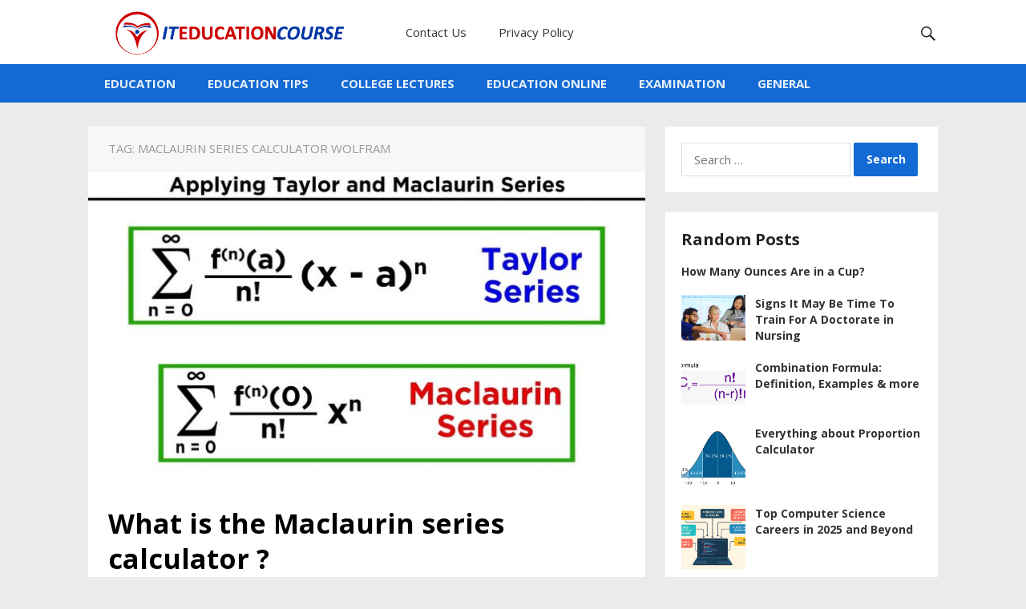

--- FILE ---
content_type: text/html; charset=UTF-8
request_url: https://iteducationcourse.com/tag/maclaurin-series-calculator-wolfram/
body_size: 11689
content:
<!DOCTYPE html>
<html lang="en-US">
<head>
	<script async src="https://pagead2.googlesyndication.com/pagead/js/adsbygoogle.js?client=ca-pub-6596541022253922"
     crossorigin="anonymous"></script>
<meta charset="UTF-8">
<meta name="viewport" content="width=device-width, initial-scale=1">
<meta http-equiv="X-UA-Compatible" content="IE=edge">
<meta name="HandheldFriendly" content="true">
<link rel="profile" href="https://gmpg.org/xfn/11">
<link rel="icon" type="image/png" href="https://iteducationcourse.com/wp-content/uploads/2020/12/education-logo-16-1.png" />
<meta name='robots' content='index, follow, max-image-preview:large, max-snippet:-1, max-video-preview:-1' />

	<!-- This site is optimized with the Yoast SEO plugin v25.8 - https://yoast.com/wordpress/plugins/seo/ -->
	<title>maclaurin series calculator wolfram | It Education Course</title>
	<link rel="canonical" href="https://iteducationcourse.com/tag/maclaurin-series-calculator-wolfram/" />
	<meta property="og:locale" content="en_US" />
	<meta property="og:type" content="article" />
	<meta property="og:title" content="maclaurin series calculator wolfram | It Education Course" />
	<meta property="og:url" content="https://iteducationcourse.com/tag/maclaurin-series-calculator-wolfram/" />
	<meta property="og:site_name" content="It Education Course" />
	<meta name="twitter:card" content="summary_large_image" />
	<script type="application/ld+json" class="yoast-schema-graph">{"@context":"https://schema.org","@graph":[{"@type":"CollectionPage","@id":"https://iteducationcourse.com/tag/maclaurin-series-calculator-wolfram/","url":"https://iteducationcourse.com/tag/maclaurin-series-calculator-wolfram/","name":"maclaurin series calculator wolfram | It Education Course","isPartOf":{"@id":"https://iteducationcourse.com/#website"},"primaryImageOfPage":{"@id":"https://iteducationcourse.com/tag/maclaurin-series-calculator-wolfram/#primaryimage"},"image":{"@id":"https://iteducationcourse.com/tag/maclaurin-series-calculator-wolfram/#primaryimage"},"thumbnailUrl":"https://iteducationcourse.com/wp-content/uploads/2022/05/image-3.jpg","breadcrumb":{"@id":"https://iteducationcourse.com/tag/maclaurin-series-calculator-wolfram/#breadcrumb"},"inLanguage":"en-US"},{"@type":"ImageObject","inLanguage":"en-US","@id":"https://iteducationcourse.com/tag/maclaurin-series-calculator-wolfram/#primaryimage","url":"https://iteducationcourse.com/wp-content/uploads/2022/05/image-3.jpg","contentUrl":"https://iteducationcourse.com/wp-content/uploads/2022/05/image-3.jpg","width":1280,"height":720},{"@type":"BreadcrumbList","@id":"https://iteducationcourse.com/tag/maclaurin-series-calculator-wolfram/#breadcrumb","itemListElement":[{"@type":"ListItem","position":1,"name":"Home","item":"https://iteducationcourse.com/"},{"@type":"ListItem","position":2,"name":"maclaurin series calculator wolfram"}]},{"@type":"WebSite","@id":"https://iteducationcourse.com/#website","url":"https://iteducationcourse.com/","name":"It Education Course","description":"Start Learning Today","potentialAction":[{"@type":"SearchAction","target":{"@type":"EntryPoint","urlTemplate":"https://iteducationcourse.com/?s={search_term_string}"},"query-input":{"@type":"PropertyValueSpecification","valueRequired":true,"valueName":"search_term_string"}}],"inLanguage":"en-US"}]}</script>
	<!-- / Yoast SEO plugin. -->


<link rel='dns-prefetch' href='//fonts.googleapis.com' />
<link rel="alternate" type="application/rss+xml" title="It Education Course &raquo; Feed" href="https://iteducationcourse.com/feed/" />
<link rel="alternate" type="application/rss+xml" title="It Education Course &raquo; Comments Feed" href="https://iteducationcourse.com/comments/feed/" />
<link rel="alternate" type="application/rss+xml" title="It Education Course &raquo; maclaurin series calculator wolfram Tag Feed" href="https://iteducationcourse.com/tag/maclaurin-series-calculator-wolfram/feed/" />
<style id='wp-img-auto-sizes-contain-inline-css' type='text/css'>
img:is([sizes=auto i],[sizes^="auto," i]){contain-intrinsic-size:3000px 1500px}
/*# sourceURL=wp-img-auto-sizes-contain-inline-css */
</style>

<style id='wp-emoji-styles-inline-css' type='text/css'>

	img.wp-smiley, img.emoji {
		display: inline !important;
		border: none !important;
		box-shadow: none !important;
		height: 1em !important;
		width: 1em !important;
		margin: 0 0.07em !important;
		vertical-align: -0.1em !important;
		background: none !important;
		padding: 0 !important;
	}
/*# sourceURL=wp-emoji-styles-inline-css */
</style>
<link rel='stylesheet' id='wp-block-library-css' href='https://iteducationcourse.com/wp-includes/css/dist/block-library/style.min.css?ver=6.9' type='text/css' media='all' />
<style id='global-styles-inline-css' type='text/css'>
:root{--wp--preset--aspect-ratio--square: 1;--wp--preset--aspect-ratio--4-3: 4/3;--wp--preset--aspect-ratio--3-4: 3/4;--wp--preset--aspect-ratio--3-2: 3/2;--wp--preset--aspect-ratio--2-3: 2/3;--wp--preset--aspect-ratio--16-9: 16/9;--wp--preset--aspect-ratio--9-16: 9/16;--wp--preset--color--black: #000000;--wp--preset--color--cyan-bluish-gray: #abb8c3;--wp--preset--color--white: #ffffff;--wp--preset--color--pale-pink: #f78da7;--wp--preset--color--vivid-red: #cf2e2e;--wp--preset--color--luminous-vivid-orange: #ff6900;--wp--preset--color--luminous-vivid-amber: #fcb900;--wp--preset--color--light-green-cyan: #7bdcb5;--wp--preset--color--vivid-green-cyan: #00d084;--wp--preset--color--pale-cyan-blue: #8ed1fc;--wp--preset--color--vivid-cyan-blue: #0693e3;--wp--preset--color--vivid-purple: #9b51e0;--wp--preset--gradient--vivid-cyan-blue-to-vivid-purple: linear-gradient(135deg,rgb(6,147,227) 0%,rgb(155,81,224) 100%);--wp--preset--gradient--light-green-cyan-to-vivid-green-cyan: linear-gradient(135deg,rgb(122,220,180) 0%,rgb(0,208,130) 100%);--wp--preset--gradient--luminous-vivid-amber-to-luminous-vivid-orange: linear-gradient(135deg,rgb(252,185,0) 0%,rgb(255,105,0) 100%);--wp--preset--gradient--luminous-vivid-orange-to-vivid-red: linear-gradient(135deg,rgb(255,105,0) 0%,rgb(207,46,46) 100%);--wp--preset--gradient--very-light-gray-to-cyan-bluish-gray: linear-gradient(135deg,rgb(238,238,238) 0%,rgb(169,184,195) 100%);--wp--preset--gradient--cool-to-warm-spectrum: linear-gradient(135deg,rgb(74,234,220) 0%,rgb(151,120,209) 20%,rgb(207,42,186) 40%,rgb(238,44,130) 60%,rgb(251,105,98) 80%,rgb(254,248,76) 100%);--wp--preset--gradient--blush-light-purple: linear-gradient(135deg,rgb(255,206,236) 0%,rgb(152,150,240) 100%);--wp--preset--gradient--blush-bordeaux: linear-gradient(135deg,rgb(254,205,165) 0%,rgb(254,45,45) 50%,rgb(107,0,62) 100%);--wp--preset--gradient--luminous-dusk: linear-gradient(135deg,rgb(255,203,112) 0%,rgb(199,81,192) 50%,rgb(65,88,208) 100%);--wp--preset--gradient--pale-ocean: linear-gradient(135deg,rgb(255,245,203) 0%,rgb(182,227,212) 50%,rgb(51,167,181) 100%);--wp--preset--gradient--electric-grass: linear-gradient(135deg,rgb(202,248,128) 0%,rgb(113,206,126) 100%);--wp--preset--gradient--midnight: linear-gradient(135deg,rgb(2,3,129) 0%,rgb(40,116,252) 100%);--wp--preset--font-size--small: 13px;--wp--preset--font-size--medium: 20px;--wp--preset--font-size--large: 36px;--wp--preset--font-size--x-large: 42px;--wp--preset--spacing--20: 0.44rem;--wp--preset--spacing--30: 0.67rem;--wp--preset--spacing--40: 1rem;--wp--preset--spacing--50: 1.5rem;--wp--preset--spacing--60: 2.25rem;--wp--preset--spacing--70: 3.38rem;--wp--preset--spacing--80: 5.06rem;--wp--preset--shadow--natural: 6px 6px 9px rgba(0, 0, 0, 0.2);--wp--preset--shadow--deep: 12px 12px 50px rgba(0, 0, 0, 0.4);--wp--preset--shadow--sharp: 6px 6px 0px rgba(0, 0, 0, 0.2);--wp--preset--shadow--outlined: 6px 6px 0px -3px rgb(255, 255, 255), 6px 6px rgb(0, 0, 0);--wp--preset--shadow--crisp: 6px 6px 0px rgb(0, 0, 0);}:where(.is-layout-flex){gap: 0.5em;}:where(.is-layout-grid){gap: 0.5em;}body .is-layout-flex{display: flex;}.is-layout-flex{flex-wrap: wrap;align-items: center;}.is-layout-flex > :is(*, div){margin: 0;}body .is-layout-grid{display: grid;}.is-layout-grid > :is(*, div){margin: 0;}:where(.wp-block-columns.is-layout-flex){gap: 2em;}:where(.wp-block-columns.is-layout-grid){gap: 2em;}:where(.wp-block-post-template.is-layout-flex){gap: 1.25em;}:where(.wp-block-post-template.is-layout-grid){gap: 1.25em;}.has-black-color{color: var(--wp--preset--color--black) !important;}.has-cyan-bluish-gray-color{color: var(--wp--preset--color--cyan-bluish-gray) !important;}.has-white-color{color: var(--wp--preset--color--white) !important;}.has-pale-pink-color{color: var(--wp--preset--color--pale-pink) !important;}.has-vivid-red-color{color: var(--wp--preset--color--vivid-red) !important;}.has-luminous-vivid-orange-color{color: var(--wp--preset--color--luminous-vivid-orange) !important;}.has-luminous-vivid-amber-color{color: var(--wp--preset--color--luminous-vivid-amber) !important;}.has-light-green-cyan-color{color: var(--wp--preset--color--light-green-cyan) !important;}.has-vivid-green-cyan-color{color: var(--wp--preset--color--vivid-green-cyan) !important;}.has-pale-cyan-blue-color{color: var(--wp--preset--color--pale-cyan-blue) !important;}.has-vivid-cyan-blue-color{color: var(--wp--preset--color--vivid-cyan-blue) !important;}.has-vivid-purple-color{color: var(--wp--preset--color--vivid-purple) !important;}.has-black-background-color{background-color: var(--wp--preset--color--black) !important;}.has-cyan-bluish-gray-background-color{background-color: var(--wp--preset--color--cyan-bluish-gray) !important;}.has-white-background-color{background-color: var(--wp--preset--color--white) !important;}.has-pale-pink-background-color{background-color: var(--wp--preset--color--pale-pink) !important;}.has-vivid-red-background-color{background-color: var(--wp--preset--color--vivid-red) !important;}.has-luminous-vivid-orange-background-color{background-color: var(--wp--preset--color--luminous-vivid-orange) !important;}.has-luminous-vivid-amber-background-color{background-color: var(--wp--preset--color--luminous-vivid-amber) !important;}.has-light-green-cyan-background-color{background-color: var(--wp--preset--color--light-green-cyan) !important;}.has-vivid-green-cyan-background-color{background-color: var(--wp--preset--color--vivid-green-cyan) !important;}.has-pale-cyan-blue-background-color{background-color: var(--wp--preset--color--pale-cyan-blue) !important;}.has-vivid-cyan-blue-background-color{background-color: var(--wp--preset--color--vivid-cyan-blue) !important;}.has-vivid-purple-background-color{background-color: var(--wp--preset--color--vivid-purple) !important;}.has-black-border-color{border-color: var(--wp--preset--color--black) !important;}.has-cyan-bluish-gray-border-color{border-color: var(--wp--preset--color--cyan-bluish-gray) !important;}.has-white-border-color{border-color: var(--wp--preset--color--white) !important;}.has-pale-pink-border-color{border-color: var(--wp--preset--color--pale-pink) !important;}.has-vivid-red-border-color{border-color: var(--wp--preset--color--vivid-red) !important;}.has-luminous-vivid-orange-border-color{border-color: var(--wp--preset--color--luminous-vivid-orange) !important;}.has-luminous-vivid-amber-border-color{border-color: var(--wp--preset--color--luminous-vivid-amber) !important;}.has-light-green-cyan-border-color{border-color: var(--wp--preset--color--light-green-cyan) !important;}.has-vivid-green-cyan-border-color{border-color: var(--wp--preset--color--vivid-green-cyan) !important;}.has-pale-cyan-blue-border-color{border-color: var(--wp--preset--color--pale-cyan-blue) !important;}.has-vivid-cyan-blue-border-color{border-color: var(--wp--preset--color--vivid-cyan-blue) !important;}.has-vivid-purple-border-color{border-color: var(--wp--preset--color--vivid-purple) !important;}.has-vivid-cyan-blue-to-vivid-purple-gradient-background{background: var(--wp--preset--gradient--vivid-cyan-blue-to-vivid-purple) !important;}.has-light-green-cyan-to-vivid-green-cyan-gradient-background{background: var(--wp--preset--gradient--light-green-cyan-to-vivid-green-cyan) !important;}.has-luminous-vivid-amber-to-luminous-vivid-orange-gradient-background{background: var(--wp--preset--gradient--luminous-vivid-amber-to-luminous-vivid-orange) !important;}.has-luminous-vivid-orange-to-vivid-red-gradient-background{background: var(--wp--preset--gradient--luminous-vivid-orange-to-vivid-red) !important;}.has-very-light-gray-to-cyan-bluish-gray-gradient-background{background: var(--wp--preset--gradient--very-light-gray-to-cyan-bluish-gray) !important;}.has-cool-to-warm-spectrum-gradient-background{background: var(--wp--preset--gradient--cool-to-warm-spectrum) !important;}.has-blush-light-purple-gradient-background{background: var(--wp--preset--gradient--blush-light-purple) !important;}.has-blush-bordeaux-gradient-background{background: var(--wp--preset--gradient--blush-bordeaux) !important;}.has-luminous-dusk-gradient-background{background: var(--wp--preset--gradient--luminous-dusk) !important;}.has-pale-ocean-gradient-background{background: var(--wp--preset--gradient--pale-ocean) !important;}.has-electric-grass-gradient-background{background: var(--wp--preset--gradient--electric-grass) !important;}.has-midnight-gradient-background{background: var(--wp--preset--gradient--midnight) !important;}.has-small-font-size{font-size: var(--wp--preset--font-size--small) !important;}.has-medium-font-size{font-size: var(--wp--preset--font-size--medium) !important;}.has-large-font-size{font-size: var(--wp--preset--font-size--large) !important;}.has-x-large-font-size{font-size: var(--wp--preset--font-size--x-large) !important;}
/*# sourceURL=global-styles-inline-css */
</style>

<style id='classic-theme-styles-inline-css' type='text/css'>
/*! This file is auto-generated */
.wp-block-button__link{color:#fff;background-color:#32373c;border-radius:9999px;box-shadow:none;text-decoration:none;padding:calc(.667em + 2px) calc(1.333em + 2px);font-size:1.125em}.wp-block-file__button{background:#32373c;color:#fff;text-decoration:none}
/*# sourceURL=/wp-includes/css/classic-themes.min.css */
</style>
<link rel='stylesheet' id='contact-form-7-css' href='https://iteducationcourse.com/wp-content/plugins/contact-form-7/includes/css/styles.css?ver=6.1.1' type='text/css' media='all' />
<link rel='stylesheet' id='demo_fonts-css' href='//fonts.googleapis.com/css?family=Open+Sans%3Aregular%2Citalic%2C700%26subset%3Dlatin%2C' type='text/css' media='screen' />
<link rel='stylesheet' id='purelife_pro-style-css' href='https://iteducationcourse.com/wp-content/themes/purelife-pro/style.css?ver=20180523' type='text/css' media='all' />
<link rel='stylesheet' id='genericons-style-css' href='https://iteducationcourse.com/wp-content/themes/purelife-pro/genericons/genericons.css?ver=6.9' type='text/css' media='all' />
<link rel='stylesheet' id='responsive-style-css' href='https://iteducationcourse.com/wp-content/themes/purelife-pro/responsive.css?ver=20161209' type='text/css' media='all' />
<script type="text/javascript" src="https://iteducationcourse.com/wp-includes/js/jquery/jquery.min.js?ver=3.7.1" id="jquery-core-js"></script>
<script type="text/javascript" src="https://iteducationcourse.com/wp-includes/js/jquery/jquery-migrate.min.js?ver=3.4.1" id="jquery-migrate-js"></script>
<link rel="https://api.w.org/" href="https://iteducationcourse.com/wp-json/" /><link rel="alternate" title="JSON" type="application/json" href="https://iteducationcourse.com/wp-json/wp/v2/tags/467" /><link rel="EditURI" type="application/rsd+xml" title="RSD" href="https://iteducationcourse.com/xmlrpc.php?rsd" />
<meta name="generator" content="WordPress 6.9" />
<meta name="keywords" content="How To Calculate Real Gdp,Hyperpyrexia,Determinants Of Demand,Neutral Stimulus,Enculturation,Political Socialization,Direct Democracy,Perceptual Constancy,Collectivist Culture,Crime Control Model,Traditional Economy,Vocational Training,Yellow River,Empirical Probability,Theoretical Probability,Convection Currents,Premack Principle,Motion Parallax,Inherent Powers,Accommodation Psychology,Derivative of sec x, tan x,Somatosensory Cortex,Spanish verb ser,History Of Australia,Difference Quotient,Ancient Chinese food,Aztec Daily Life,condensation reaction,Remainder Theorem,Angels origins">
<meta name="ahrefs-site-verification" content="4b947ebe19e9b5e3fe63437768a75974190ef4b59d8b4426c6a0bc34492ae694">

<script async src="https://pagead2.googlesyndication.com/pagead/js/adsbygoogle.js?client=ca-pub-6596541022253922"
     crossorigin="anonymous"></script>

<!-- Global site tag (gtag.js) - Google Analytics -->
<script async src="https://www.googletagmanager.com/gtag/js?id=UA-234370104-7"></script>
<script>
  window.dataLayer = window.dataLayer || [];
  function gtag(){dataLayer.push(arguments);}
  gtag('js', new Date());

  gtag('config', 'UA-234370104-7');
</script>

<meta name="google-site-verification" content="qrlt2hngl5oUjcy2HVX-gcjTFqCOzy62MlkoPj9_kfE" /><link rel="icon" href="https://iteducationcourse.com/wp-content/uploads/2020/12/education-logo-16-1.png" sizes="32x32" />
<link rel="icon" href="https://iteducationcourse.com/wp-content/uploads/2020/12/education-logo-16-1.png" sizes="192x192" />
<link rel="apple-touch-icon" href="https://iteducationcourse.com/wp-content/uploads/2020/12/education-logo-16-1.png" />
<meta name="msapplication-TileImage" content="https://iteducationcourse.com/wp-content/uploads/2020/12/education-logo-16-1.png" />

<style type="text/css" media="all">
	body,
	.breadcrumbs h1,
	.breadcrumbs h2,
	.breadcrumbs h3,
	.section-header h1,
	.section-header h2,
	.section-header h3,
	label,
	input,
	input[type="text"],
	input[type="email"],
	input[type="url"],
	input[type="search"],
	input[type="password"],
	textarea,
	button,
	.btn,
	input[type="submit"],
	input[type="reset"],
	input[type="button"],
	table,
	.sidebar .widget_ad .widget-title,
	.site-footer .widget_ad .widget-title {
		font-family: Open Sans;
	}
	h1,h2,h3,h4,h5,h6 {
		font-family: Open Sans;
	}
	a,
	a:hover,
	a:visited,
	.site-title a:hover,
	.sf-menu ul li li a:hover,
	.sf-menu li.sfHover li a:hover,
	#primary-menu li a:hover,
	#primary-menu li.current-menu-item a,
	#primary-menu li li a:hover,
	#primary-menu li li.current-menu-item a:hover,
	#secondary-menu li li a:hover,
	.entry-title a:hover,
	.entry-related h3 span,
	.content-loop .entry-author a,
	.content-loop .entry-author a:hover,
	.entry-meta a,
	.entry-meta a:hover,
	.pagination .page-numbers:hover,
	.edit-link a,
	.author-box .author-name span a,
	.comment-reply-title small a:hover,
	.sidebar .widget ul li a:hover,
	.site-footer .widget ul li a:hover,
	.mobile-menu ul li a:hover,
	.search-icon:hover span,
	#featured-content .hentry .entry-category a,
	#featured-content .hentry .entry-category a:hover,
	.entry-content ul li:before,
	.entry-tags .tag-links a:hover:before,
	.widget_tag_cloud .tagcloud a:hover:before,
	.entry-content a,
	.entry-content a:visited,
	.page-content a,
	.page-content a:visited,
	.widget a:visited {
		color: #eb5424;
	}
	#featured-content .hentry .entry-category a {
		border-color: #eb5424;
	}
	.header-upload a,
	#primary-menu li.current-menu-item a:before,
	.mobile-menu-icon .menu-icon-close,
	.mobile-menu-icon .menu-icon-open {
		background-color: #eb5424;
	}
	#secondary-bar,
	button,
	.btn,
	input[type="submit"],
	input[type="reset"],
	input[type="button"],
	button:hover,
	.btn:hover,
	input[type="reset"]:hover,
	input[type="submit"]:hover,
	input[type="button"]:hover,
	.pagination .page-numbers.current {
		background-color: #136ad5;
	}
</style>
</head>

<body class="archive tag tag-maclaurin-series-calculator-wolfram tag-467 wp-theme-purelife-pro group-blog hfeed">

<div id="page" class="site">

	<header id="masthead" class="site-header clear">

		<div class="site-start clear">

			<div class="container">

			<div class="site-branding">

								
				<div id="logo">
					<span class="helper"></span>
					<a href="https://iteducationcourse.com/" rel="home">
						<img src="https://iteducationcourse.com/wp-content/uploads/2020/12/education-logo-15-1.png" alt=""/>
					</a>
				</div><!-- #logo -->

				
			</div><!-- .site-branding -->
		
			<nav id="primary-nav" class="main-navigation">

				<div class="menu-legal-menu-container"><ul id="primary-menu" class="sf-menu"><li id="menu-item-510" class="menu-item menu-item-type-post_type menu-item-object-page menu-item-510"><a href="https://iteducationcourse.com/contact-us/">Contact Us</a></li>
<li id="menu-item-511" class="menu-item menu-item-type-post_type menu-item-object-page menu-item-privacy-policy menu-item-511"><a rel="privacy-policy" href="https://iteducationcourse.com/privacy-policy/">Privacy Policy</a></li>
</ul></div>
			</nav><!-- #primary-nav -->

			<span class="mobile-menu-icon">
				<span class="menu-icon-open">Menu</span>
				<span class="menu-icon-close"><span class="genericon genericon-close"></span></span>		
			</span>	

			<ul class="nav-right">

				
								<li class="search-icon">
					<span class="genericon genericon-search"></span>
					<span class="genericon genericon-close"></span>			
				</li>
					

			</ul><!-- .nav-right -->

			
				<div class="header-search">
					<form id="searchform" method="get" action="https://iteducationcourse.com/">
						<input type="search" name="s" class="search-input" placeholder="Search for..." autocomplete="off">
						<button type="submit" class="search-submit"><span class="genericon genericon-search"></span></button>		
					</form>
				</div><!-- .header-search -->

				
			
			</div><!-- .container -->

		</div><!-- .site-start -->

		<div id="secondary-bar" class="clear">

			<div class="container">

			<nav id="secondary-nav" class="secondary-navigation">

				<div class="menu-category-menu-container"><ul id="secondary-menu" class="sf-menu"><li id="menu-item-495" class="menu-item menu-item-type-taxonomy menu-item-object-category menu-item-495"><a href="https://iteducationcourse.com/category/education/">EDUCATION</a></li>
<li id="menu-item-497" class="menu-item menu-item-type-taxonomy menu-item-object-category menu-item-497"><a href="https://iteducationcourse.com/category/education-tips/">EDUCATION TIPS</a></li>
<li id="menu-item-494" class="menu-item menu-item-type-taxonomy menu-item-object-category menu-item-494"><a href="https://iteducationcourse.com/category/college-lectures/">COLLEGE LECTURES</a></li>
<li id="menu-item-496" class="menu-item menu-item-type-taxonomy menu-item-object-category menu-item-496"><a href="https://iteducationcourse.com/category/education-online/">EDUCATION ONLINE</a></li>
<li id="menu-item-498" class="menu-item menu-item-type-taxonomy menu-item-object-category menu-item-498"><a href="https://iteducationcourse.com/category/examination/">EXAMINATION</a></li>
<li id="menu-item-499" class="menu-item menu-item-type-taxonomy menu-item-object-category menu-item-499"><a href="https://iteducationcourse.com/category/general/">GENERAL</a></li>
</ul></div>
			</nav><!-- #secondary-nav -->

			</div><!-- .container -->				

		</div><!-- .secondary-bar -->

		<div class="mobile-menu clear">

			<div class="container">

			<div class="menu-left"><h3>Pages</h3><div class="menu-legal-menu-container"><ul id="primary-mobile-menu" class=""><li class="menu-item menu-item-type-post_type menu-item-object-page menu-item-510"><a href="https://iteducationcourse.com/contact-us/">Contact Us</a></li>
<li class="menu-item menu-item-type-post_type menu-item-object-page menu-item-privacy-policy menu-item-511"><a rel="privacy-policy" href="https://iteducationcourse.com/privacy-policy/">Privacy Policy</a></li>
</ul></div></div><div class="menu-right"><h3>Categories</h3><div class="menu-category-menu-container"><ul id="secondary-mobile-menu" class=""><li class="menu-item menu-item-type-taxonomy menu-item-object-category menu-item-495"><a href="https://iteducationcourse.com/category/education/">EDUCATION</a></li>
<li class="menu-item menu-item-type-taxonomy menu-item-object-category menu-item-497"><a href="https://iteducationcourse.com/category/education-tips/">EDUCATION TIPS</a></li>
<li class="menu-item menu-item-type-taxonomy menu-item-object-category menu-item-494"><a href="https://iteducationcourse.com/category/college-lectures/">COLLEGE LECTURES</a></li>
<li class="menu-item menu-item-type-taxonomy menu-item-object-category menu-item-496"><a href="https://iteducationcourse.com/category/education-online/">EDUCATION ONLINE</a></li>
<li class="menu-item menu-item-type-taxonomy menu-item-object-category menu-item-498"><a href="https://iteducationcourse.com/category/examination/">EXAMINATION</a></li>
<li class="menu-item menu-item-type-taxonomy menu-item-object-category menu-item-499"><a href="https://iteducationcourse.com/category/general/">GENERAL</a></li>
</ul></div></div>
			</div><!-- .container -->

		</div><!-- .mobile-menu -->				

	</header><!-- #masthead -->

	
	<div id="content" class="site-content container clear">

	<div id="primary" class="content-area clear">

		<div class="breadcrumbs clear">
			<h1>
				Tag: <span>maclaurin series calculator wolfram</span>					
			</h1>	
		</div><!-- .breadcrumbs -->
				
		<main id="main" class="site-main clear">

			<div id="recent-content" class="content-loop">

				
<div id="post-795" class="clear last post-795 post type-post status-publish format-standard has-post-thumbnail hentry category-education-tips tag-infinite-maclaurin-series-calculator tag-interval-of-convergence-maclaurin-series-calculator tag-maclaurin-series-calculator tag-maclaurin-series-calculator-emath tag-maclaurin-series-calculator-general-form tag-maclaurin-series-calculator-mathway tag-maclaurin-series-calculator-online tag-maclaurin-series-calculator-sigma tag-maclaurin-series-calculator-sigma-notation tag-maclaurin-series-calculator-symbolab tag-maclaurin-series-calculator-wolfram tag-online-maclaurin-series-calculator tag-radius-of-convergence-maclaurin-series-calculator">	

			<a class="thumbnail-link" href="https://iteducationcourse.com/what-is-the-maclaurin-series-calculator/">
			<div class="thumbnail-wrap">
				<img width="700" height="400" src="https://iteducationcourse.com/wp-content/uploads/2022/05/image-3-700x400.jpg" class="attachment-post_thumb size-post_thumb wp-post-image" alt="" decoding="async" fetchpriority="high" />			</div><!-- .thumbnail-wrap -->
		</a>
		

	<div class="entry-overview">

		<h2 class="entry-title"><a href="https://iteducationcourse.com/what-is-the-maclaurin-series-calculator/">What is the Maclaurin series calculator ?</a></h2>
		
		<div class="entry-summary">
			<p>Well, so the basic idea that we can have when we hear the words Maclaurin series calculator is that it is going to calculate some kind of series. However, the rest of it is not that easy. Let&#8230; </p>
		</div><!-- .entry-summary -->

		<div class="entry-meta clear">

			<span class="entry-author"><a href="https://iteducationcourse.com/author/mike/"><img alt='' src='https://secure.gravatar.com/avatar/05b05c05a4cb2bf64fef38f590dddc8c7cf75f4a5f2f02758dc52569a11079bd?s=48&#038;d=mm&#038;r=g' srcset='https://secure.gravatar.com/avatar/05b05c05a4cb2bf64fef38f590dddc8c7cf75f4a5f2f02758dc52569a11079bd?s=96&#038;d=mm&#038;r=g 2x' class='avatar avatar-48 photo' height='48' width='48' decoding='async'/></a> <a href="https://iteducationcourse.com/author/mike/" title="Posts by mike" rel="author">mike</a></span> 
			&#8212; <span class="entry-date">May 22, 2022</span>

		</div><!-- .entry-meta -->

	</div><!-- .entry-overview -->

	<div class="entry-footer clear">
		<div class="entry-share share-icons">
			<div class="social-share-icons">

	<a href="https://twitter.com/intent/tweet?text=What+is+the+Maclaurin+series+calculator+%3F&amp;url=https%3A%2F%2Fiteducationcourse.com%2Fwhat-is-the-maclaurin-series-calculator%2F" target="_blank"><img src="https://iteducationcourse.com/wp-content/themes/purelife-pro/assets/img/icon-twitter.png" alt=""/></a>

	<a href="https://www.facebook.com/sharer/sharer.php?u=https%3A%2F%2Fiteducationcourse.com%2Fwhat-is-the-maclaurin-series-calculator%2F" target="_blank"><img src="https://iteducationcourse.com/wp-content/themes/purelife-pro/assets/img/icon-facebook.png" alt=""/></a>

	<a href="https://pinterest.com/pin/create/button/?url=https%3A%2F%2Fiteducationcourse.com%2Fwhat-is-the-maclaurin-series-calculator%2F&amp;media=https%3A%2F%2Fiteducationcourse.com%2Fwp-content%2Fuploads%2F2022%2F05%2Fimage-3.jpg" target="_blank"><img src="https://iteducationcourse.com/wp-content/themes/purelife-pro/assets/img/icon-pinterest.png" alt=""/></a>

</div>		</div>
		<ul>
			<li>
				<span class="entry-views-link">
				<a href="https://iteducationcourse.com/what-is-the-maclaurin-series-calculator/">
				<span><img src="https://iteducationcourse.com/wp-content/themes/purelife-pro/assets/img/icon-view.png" alt=""/></span>
				<strong class="view-count">394</strong> Views		    	</a>
		    	</span>				
			</li>
			<li>
				<span class="entry-comments-link">
				<a href="https://iteducationcourse.com/what-is-the-maclaurin-series-calculator/#respond">
				<span><img src="https://iteducationcourse.com/wp-content/themes/purelife-pro/assets/img/icon-comment.png" alt=""/></span>
				<strong>0</strong> comments		    	</a>
		    	</span>			
			</li>
		</ul>
	</div>

</div><!-- #post-795 -->
			</div><!-- #recent-content -->

		</main><!-- .site-main -->

		
	</div><!-- #primary -->


<aside id="secondary" class="widget-area sidebar">


	<div id="search-2" class="widget widget_search"><form role="search" method="get" class="search-form" action="https://iteducationcourse.com/">
				<label>
					<span class="screen-reader-text">Search for:</span>
					<input type="search" class="search-field" placeholder="Search &hellip;" value="" name="s" />
				</label>
				<input type="submit" class="search-submit" value="Search" />
			</form></div><div id="purelife_pro-random-3" class="widget widget-purelife_pro-random widget_posts_thumbnail"><h2 class="widget-title">Random Posts</h2><ul><li class="clear"><div class="entry-wrap"><a href="https://iteducationcourse.com/how-many-ounces-are-in-a-cup/" rel="bookmark">How Many Ounces Are in a Cup?</a></div></li><li class="clear"><a href="https://iteducationcourse.com/signs-it-may-be-time-to-train-for-a-doctorate-in-nursing/" rel="bookmark"><div class="thumbnail-wrap"><img width="265" height="190" src="https://iteducationcourse.com/wp-content/uploads/2023/02/image.jpg" class="attachment-post-thumbnail size-post-thumbnail wp-post-image" alt="Train For A Doctorate in Nursing" decoding="async" loading="lazy" /></div></a><div class="entry-wrap"><a href="https://iteducationcourse.com/signs-it-may-be-time-to-train-for-a-doctorate-in-nursing/" rel="bookmark">Signs It May Be Time To Train For A Doctorate in Nursing</a></div></li><li class="clear"><a href="https://iteducationcourse.com/combination-formula/" rel="bookmark"><div class="thumbnail-wrap"><img width="300" height="234" src="https://iteducationcourse.com/wp-content/uploads/2022/04/image-3-300x234.png" class="attachment-post-thumbnail size-post-thumbnail wp-post-image" alt="Combination Formula" decoding="async" loading="lazy" /></div></a><div class="entry-wrap"><a href="https://iteducationcourse.com/combination-formula/" rel="bookmark">Combination Formula: Definition, Examples &#038; more</a></div></li><li class="clear"><a href="https://iteducationcourse.com/proportion-calculator/" rel="bookmark"><div class="thumbnail-wrap"><img width="300" height="300" src="https://iteducationcourse.com/wp-content/uploads/2022/05/image-3-300x300.png" class="attachment-post-thumbnail size-post-thumbnail wp-post-image" alt="" decoding="async" loading="lazy" srcset="https://iteducationcourse.com/wp-content/uploads/2022/05/image-3-300x300.png 300w, https://iteducationcourse.com/wp-content/uploads/2022/05/image-3-150x150.png 150w" sizes="auto, (max-width: 300px) 100vw, 300px" /></div></a><div class="entry-wrap"><a href="https://iteducationcourse.com/proportion-calculator/" rel="bookmark">Everything about Proportion Calculator</a></div></li><li class="clear"><a href="https://iteducationcourse.com/computer-science-careers/" rel="bookmark"><div class="thumbnail-wrap"><img width="300" height="300" src="https://iteducationcourse.com/wp-content/uploads/2025/08/ChatGPT-Image-Aug-17-2025-02_22_19-PM-min-300x300.png" class="attachment-post-thumbnail size-post-thumbnail wp-post-image" alt="Best Computer Science Careers" decoding="async" loading="lazy" srcset="https://iteducationcourse.com/wp-content/uploads/2025/08/ChatGPT-Image-Aug-17-2025-02_22_19-PM-min-300x300.png 300w, https://iteducationcourse.com/wp-content/uploads/2025/08/ChatGPT-Image-Aug-17-2025-02_22_19-PM-min-150x150.png 150w" sizes="auto, (max-width: 300px) 100vw, 300px" /></div></a><div class="entry-wrap"><a href="https://iteducationcourse.com/computer-science-careers/" rel="bookmark">Top Computer Science Careers in 2025 and Beyond</a></div></li><li class="clear"><a href="https://iteducationcourse.com/enculturation/" rel="bookmark"><div class="thumbnail-wrap"><img width="300" height="169" src="https://iteducationcourse.com/wp-content/uploads/2021/01/image-6.png" class="attachment-post-thumbnail size-post-thumbnail wp-post-image" alt="Enculturation" decoding="async" loading="lazy" srcset="https://iteducationcourse.com/wp-content/uploads/2021/01/image-6.png 1114w, https://iteducationcourse.com/wp-content/uploads/2021/01/image-6-300x169.png 300w, https://iteducationcourse.com/wp-content/uploads/2021/01/image-6-1024x576.png 1024w, https://iteducationcourse.com/wp-content/uploads/2021/01/image-6-768x432.png 768w" sizes="auto, (max-width: 300px) 100vw, 300px" /></div></a><div class="entry-wrap"><a href="https://iteducationcourse.com/enculturation/" rel="bookmark">Enculturation: Definition &#038; Examples</a></div></li><li class="clear"><a href="https://iteducationcourse.com/6-ways-higher-business-education-enhances-your-employability/" rel="bookmark"><div class="thumbnail-wrap"><img width="300" height="300" src="https://iteducationcourse.com/wp-content/uploads/2024/02/Untitled-2-300x300.png" class="attachment-post-thumbnail size-post-thumbnail wp-post-image" alt="Higher Business Education" decoding="async" loading="lazy" srcset="https://iteducationcourse.com/wp-content/uploads/2024/02/Untitled-2-300x300.png 300w, https://iteducationcourse.com/wp-content/uploads/2024/02/Untitled-2-150x150.png 150w" sizes="auto, (max-width: 300px) 100vw, 300px" /></div></a><div class="entry-wrap"><a href="https://iteducationcourse.com/6-ways-higher-business-education-enhances-your-employability/" rel="bookmark">6 Ways Higher Business Education Enhances Your Employability</a></div></li><li class="clear"><a href="https://iteducationcourse.com/traditional-economy/" rel="bookmark"><div class="thumbnail-wrap"><img width="300" height="300" src="https://iteducationcourse.com/wp-content/uploads/2021/02/image-18-300x300.png" class="attachment-post-thumbnail size-post-thumbnail wp-post-image" alt="" decoding="async" loading="lazy" srcset="https://iteducationcourse.com/wp-content/uploads/2021/02/image-18-300x300.png 300w, https://iteducationcourse.com/wp-content/uploads/2021/02/image-18-150x150.png 150w" sizes="auto, (max-width: 300px) 100vw, 300px" /></div></a><div class="entry-wrap"><a href="https://iteducationcourse.com/traditional-economy/" rel="bookmark">What is a Traditional Economy? &#8211; Definition, Characteristics</a></div></li><li class="clear"><a href="https://iteducationcourse.com/convection-currents/" rel="bookmark"><div class="thumbnail-wrap"><img width="300" height="209" src="https://iteducationcourse.com/wp-content/uploads/2021/02/image-10.png" class="attachment-post-thumbnail size-post-thumbnail wp-post-image" alt="Convection Currents" decoding="async" loading="lazy" srcset="https://iteducationcourse.com/wp-content/uploads/2021/02/image-10.png 886w, https://iteducationcourse.com/wp-content/uploads/2021/02/image-10-300x209.png 300w, https://iteducationcourse.com/wp-content/uploads/2021/02/image-10-768x536.png 768w" sizes="auto, (max-width: 300px) 100vw, 300px" /></div></a><div class="entry-wrap"><a href="https://iteducationcourse.com/convection-currents/" rel="bookmark">What are Convection Currents? &#8211; Definition &#038; Examples</a></div></li><li class="clear"><a href="https://iteducationcourse.com/yellow-river/" rel="bookmark"><div class="thumbnail-wrap"><img width="300" height="219" src="https://iteducationcourse.com/wp-content/uploads/2021/02/image-4.png" class="attachment-post-thumbnail size-post-thumbnail wp-post-image" alt="Yellow River" decoding="async" loading="lazy" srcset="https://iteducationcourse.com/wp-content/uploads/2021/02/image-4.png 550w, https://iteducationcourse.com/wp-content/uploads/2021/02/image-4-300x219.png 300w" sizes="auto, (max-width: 300px) 100vw, 300px" /></div></a><div class="entry-wrap"><a href="https://iteducationcourse.com/yellow-river/" rel="bookmark">Yellow River: Facts, Location &#038; History</a></div></li></ul></div><div id="purelife_pro-popular-3" class="widget widget-purelife_pro-popular widget_posts_thumbnail"><h2 class="widget-title">Popular Posts</h2><ul><li class="clear"><a href="https://iteducationcourse.com/tech-industry-in-india/" rel="bookmark"><div class="thumbnail-wrap"><img width="300" height="300" src="https://iteducationcourse.com/wp-content/uploads/2025/08/ChatGPT-Image-Aug-17-2025-11_18_07-PM-min1-300x300.png" class="attachment-post-thumbnail size-post-thumbnail wp-post-image" alt="Tech Industry in India" decoding="async" loading="lazy" srcset="https://iteducationcourse.com/wp-content/uploads/2025/08/ChatGPT-Image-Aug-17-2025-11_18_07-PM-min1-300x300.png 300w, https://iteducationcourse.com/wp-content/uploads/2025/08/ChatGPT-Image-Aug-17-2025-11_18_07-PM-min1-150x150.png 150w" sizes="auto, (max-width: 300px) 100vw, 300px" /></div></a><div class="entry-wrap"><a href="https://iteducationcourse.com/tech-industry-in-india/" rel="bookmark">Emerging Careers Powered by the Tech Industry in India</a></div></li><li class="clear"><a href="https://iteducationcourse.com/crime-control-model/" rel="bookmark"><div class="thumbnail-wrap"><img width="300" height="229" src="https://iteducationcourse.com/wp-content/uploads/2021/01/image-15.png" class="attachment-post-thumbnail size-post-thumbnail wp-post-image" alt="Crime Control Model" decoding="async" loading="lazy" srcset="https://iteducationcourse.com/wp-content/uploads/2021/01/image-15.png 680w, https://iteducationcourse.com/wp-content/uploads/2021/01/image-15-300x229.png 300w" sizes="auto, (max-width: 300px) 100vw, 300px" /></div></a><div class="entry-wrap"><a href="https://iteducationcourse.com/crime-control-model/" rel="bookmark">Crime Control Model: Definition &#038; Examples</a></div></li><li class="clear"><a href="https://iteducationcourse.com/collectivist-culture/" rel="bookmark"><div class="thumbnail-wrap"><img width="300" height="187" src="https://iteducationcourse.com/wp-content/uploads/2021/01/image-13.png" class="attachment-post-thumbnail size-post-thumbnail wp-post-image" alt="Collectivist Culture" decoding="async" loading="lazy" srcset="https://iteducationcourse.com/wp-content/uploads/2021/01/image-13.png 970w, https://iteducationcourse.com/wp-content/uploads/2021/01/image-13-300x187.png 300w, https://iteducationcourse.com/wp-content/uploads/2021/01/image-13-768x480.png 768w" sizes="auto, (max-width: 300px) 100vw, 300px" /></div></a><div class="entry-wrap"><a href="https://iteducationcourse.com/collectivist-culture/" rel="bookmark">Collectivist Culture: Definition &#038; Examples</a></div></li><li class="clear"><a href="https://iteducationcourse.com/perceptual-constancy/" rel="bookmark"><div class="thumbnail-wrap"><img width="300" height="158" src="https://iteducationcourse.com/wp-content/uploads/2021/01/image-11.png" class="attachment-post-thumbnail size-post-thumbnail wp-post-image" alt="Perceptual Constancy" decoding="async" loading="lazy" srcset="https://iteducationcourse.com/wp-content/uploads/2021/01/image-11.png 998w, https://iteducationcourse.com/wp-content/uploads/2021/01/image-11-300x158.png 300w, https://iteducationcourse.com/wp-content/uploads/2021/01/image-11-768x403.png 768w" sizes="auto, (max-width: 300px) 100vw, 300px" /></div></a><div class="entry-wrap"><a href="https://iteducationcourse.com/perceptual-constancy/" rel="bookmark">Perceptual Constancy in Psychology: Definition &#038; Examples</a></div></li><li class="clear"><a href="https://iteducationcourse.com/direct-democracy/" rel="bookmark"><div class="thumbnail-wrap"><img width="300" height="172" src="https://iteducationcourse.com/wp-content/uploads/2021/01/image-10.png" class="attachment-post-thumbnail size-post-thumbnail wp-post-image" alt="Direct Democracy " decoding="async" loading="lazy" srcset="https://iteducationcourse.com/wp-content/uploads/2021/01/image-10.png 1127w, https://iteducationcourse.com/wp-content/uploads/2021/01/image-10-300x172.png 300w, https://iteducationcourse.com/wp-content/uploads/2021/01/image-10-1024x588.png 1024w, https://iteducationcourse.com/wp-content/uploads/2021/01/image-10-768x441.png 768w, https://iteducationcourse.com/wp-content/uploads/2021/01/image-10-783x450.png 783w, https://iteducationcourse.com/wp-content/uploads/2021/01/image-10-1000x574.png 1000w" sizes="auto, (max-width: 300px) 100vw, 300px" /></div></a><div class="entry-wrap"><a href="https://iteducationcourse.com/direct-democracy/" rel="bookmark">What is Direct Democracy? &#8211; Definition, Examples</a></div></li><li class="clear"><a href="https://iteducationcourse.com/political-socialization/" rel="bookmark"><div class="thumbnail-wrap"><img width="300" height="167" src="https://iteducationcourse.com/wp-content/uploads/2021/01/image-8.png" class="attachment-post-thumbnail size-post-thumbnail wp-post-image" alt="Political Socialization" decoding="async" loading="lazy" srcset="https://iteducationcourse.com/wp-content/uploads/2021/01/image-8.png 1120w, https://iteducationcourse.com/wp-content/uploads/2021/01/image-8-300x167.png 300w, https://iteducationcourse.com/wp-content/uploads/2021/01/image-8-1024x570.png 1024w, https://iteducationcourse.com/wp-content/uploads/2021/01/image-8-768x427.png 768w" sizes="auto, (max-width: 300px) 100vw, 300px" /></div></a><div class="entry-wrap"><a href="https://iteducationcourse.com/political-socialization/" rel="bookmark">What is Political Socialization?</a></div></li><li class="clear"><a href="https://iteducationcourse.com/enculturation/" rel="bookmark"><div class="thumbnail-wrap"><img width="300" height="169" src="https://iteducationcourse.com/wp-content/uploads/2021/01/image-6.png" class="attachment-post-thumbnail size-post-thumbnail wp-post-image" alt="Enculturation" decoding="async" loading="lazy" srcset="https://iteducationcourse.com/wp-content/uploads/2021/01/image-6.png 1114w, https://iteducationcourse.com/wp-content/uploads/2021/01/image-6-300x169.png 300w, https://iteducationcourse.com/wp-content/uploads/2021/01/image-6-1024x576.png 1024w, https://iteducationcourse.com/wp-content/uploads/2021/01/image-6-768x432.png 768w" sizes="auto, (max-width: 300px) 100vw, 300px" /></div></a><div class="entry-wrap"><a href="https://iteducationcourse.com/enculturation/" rel="bookmark">Enculturation: Definition &#038; Examples</a></div></li><li class="clear"><a href="https://iteducationcourse.com/neutral-stimulus/" rel="bookmark"><div class="thumbnail-wrap"><img width="300" height="149" src="https://iteducationcourse.com/wp-content/uploads/2021/01/image-4.png" class="attachment-post-thumbnail size-post-thumbnail wp-post-image" alt="Neutral Stimulus" decoding="async" loading="lazy" srcset="https://iteducationcourse.com/wp-content/uploads/2021/01/image-4.png 707w, https://iteducationcourse.com/wp-content/uploads/2021/01/image-4-300x149.png 300w" sizes="auto, (max-width: 300px) 100vw, 300px" /></div></a><div class="entry-wrap"><a href="https://iteducationcourse.com/neutral-stimulus/" rel="bookmark">Neutral Stimulus: Definition &#038; Examples</a></div></li><li class="clear"><a href="https://iteducationcourse.com/determinants-of-demand/" rel="bookmark"><div class="thumbnail-wrap"><img width="300" height="218" src="https://iteducationcourse.com/wp-content/uploads/2021/01/image-3.png" class="attachment-post-thumbnail size-post-thumbnail wp-post-image" alt="Determinants Of Demand" decoding="async" loading="lazy" srcset="https://iteducationcourse.com/wp-content/uploads/2021/01/image-3.png 850w, https://iteducationcourse.com/wp-content/uploads/2021/01/image-3-300x218.png 300w, https://iteducationcourse.com/wp-content/uploads/2021/01/image-3-768x559.png 768w" sizes="auto, (max-width: 300px) 100vw, 300px" /></div></a><div class="entry-wrap"><a href="https://iteducationcourse.com/determinants-of-demand/" rel="bookmark">Five key determinants of call for for merchandise and services</a></div></li><li class="clear"><a href="https://iteducationcourse.com/hyperpyrexia/" rel="bookmark"><div class="thumbnail-wrap"><img width="300" height="176" src="https://iteducationcourse.com/wp-content/uploads/2021/01/image-2.png" class="attachment-post-thumbnail size-post-thumbnail wp-post-image" alt="Hyperpyrexia" decoding="async" loading="lazy" srcset="https://iteducationcourse.com/wp-content/uploads/2021/01/image-2.png 811w, https://iteducationcourse.com/wp-content/uploads/2021/01/image-2-300x176.png 300w, https://iteducationcourse.com/wp-content/uploads/2021/01/image-2-768x452.png 768w" sizes="auto, (max-width: 300px) 100vw, 300px" /></div></a><div class="entry-wrap"><a href="https://iteducationcourse.com/hyperpyrexia/" rel="bookmark">Hyperpyrexia: Definition, Causes &#038; Symptoms</a></div></li></ul></div><div id="purelife_pro-recent-3" class="widget widget-purelife_pro-recent widget_posts_thumbnail"><h2 class="widget-title">Recent Posts</h2><ul><li class="clear"><a href="https://iteducationcourse.com/completing-the-square-calculator/" rel="bookmark"><div class="thumbnail-wrap"><img width="300" height="123" src="https://iteducationcourse.com/wp-content/uploads/2022/04/image-2.png" class="attachment-post-thumbnail size-post-thumbnail wp-post-image" alt="" decoding="async" loading="lazy" srcset="https://iteducationcourse.com/wp-content/uploads/2022/04/image-2.png 558w, https://iteducationcourse.com/wp-content/uploads/2022/04/image-2-300x123.png 300w" sizes="auto, (max-width: 300px) 100vw, 300px" /></div></a><div class="entry-wrap"><a href="https://iteducationcourse.com/completing-the-square-calculator/" rel="bookmark">What do we mean by completing the square calculator?</a><div class="entry-meta">April 12, 2022</div></div></li><li class="clear"><a href="https://iteducationcourse.com/9-circles-of-hell/" rel="bookmark"><div class="thumbnail-wrap"><img width="300" height="201" src="https://iteducationcourse.com/wp-content/uploads/2022/04/image-1.jpg" class="attachment-post-thumbnail size-post-thumbnail wp-post-image" alt="9 Circles of Hell" decoding="async" loading="lazy" srcset="https://iteducationcourse.com/wp-content/uploads/2022/04/image-1.jpg 700w, https://iteducationcourse.com/wp-content/uploads/2022/04/image-1-300x201.jpg 300w" sizes="auto, (max-width: 300px) 100vw, 300px" /></div></a><div class="entry-wrap"><a href="https://iteducationcourse.com/9-circles-of-hell/" rel="bookmark">9 Circles of Hell | A complete guide to its meaning and punishments</a><div class="entry-meta">April 12, 2022</div></div></li><li class="clear"><a href="https://iteducationcourse.com/double-integral-calculator/" rel="bookmark"><div class="thumbnail-wrap"><img width="300" height="267" src="https://iteducationcourse.com/wp-content/uploads/2022/04/image.jpg" class="attachment-post-thumbnail size-post-thumbnail wp-post-image" alt="" decoding="async" loading="lazy" srcset="https://iteducationcourse.com/wp-content/uploads/2022/04/image.jpg 487w, https://iteducationcourse.com/wp-content/uploads/2022/04/image-300x267.jpg 300w" sizes="auto, (max-width: 300px) 100vw, 300px" /></div></a><div class="entry-wrap"><a href="https://iteducationcourse.com/double-integral-calculator/" rel="bookmark">Double Integral Calculator: Definition, Examples</a><div class="entry-meta">April 11, 2022</div></div></li><li class="clear"><a href="https://iteducationcourse.com/parabola-calculator/" rel="bookmark"><div class="thumbnail-wrap"><img width="300" height="300" src="https://iteducationcourse.com/wp-content/uploads/2022/04/image-1.png" class="attachment-post-thumbnail size-post-thumbnail wp-post-image" alt="Parabola Calculator" decoding="async" loading="lazy" srcset="https://iteducationcourse.com/wp-content/uploads/2022/04/image-1.png 512w, https://iteducationcourse.com/wp-content/uploads/2022/04/image-1-300x300.png 300w, https://iteducationcourse.com/wp-content/uploads/2022/04/image-1-150x150.png 150w" sizes="auto, (max-width: 300px) 100vw, 300px" /></div></a><div class="entry-wrap"><a href="https://iteducationcourse.com/parabola-calculator/" rel="bookmark">Parabola Calculator | Formula, Steps Proof &#038; Examples</a><div class="entry-meta">April 11, 2022</div></div></li><li class="clear"><a href="https://iteducationcourse.com/derivative-of-sin2x/" rel="bookmark"><div class="thumbnail-wrap"><img width="300" height="225" src="https://iteducationcourse.com/wp-content/uploads/2022/04/image.png" class="attachment-post-thumbnail size-post-thumbnail wp-post-image" alt="Derivative of Sin2x" decoding="async" loading="lazy" srcset="https://iteducationcourse.com/wp-content/uploads/2022/04/image.png 640w, https://iteducationcourse.com/wp-content/uploads/2022/04/image-300x225.png 300w" sizes="auto, (max-width: 300px) 100vw, 300px" /></div></a><div class="entry-wrap"><a href="https://iteducationcourse.com/derivative-of-sin2x/" rel="bookmark">Derivative of Sin2x | Formula, Proof, Rules &#038; Examples</a><div class="entry-meta">April 11, 2022</div></div></li><li class="clear"><a href="https://iteducationcourse.com/derivative-of-sec-x-tan-x/" rel="bookmark"><div class="thumbnail-wrap"><img width="300" height="278" src="https://iteducationcourse.com/wp-content/uploads/2021/10/image-3.png" class="attachment-post-thumbnail size-post-thumbnail wp-post-image" alt="" decoding="async" loading="lazy" srcset="https://iteducationcourse.com/wp-content/uploads/2021/10/image-3.png 862w, https://iteducationcourse.com/wp-content/uploads/2021/10/image-3-300x278.png 300w, https://iteducationcourse.com/wp-content/uploads/2021/10/image-3-768x712.png 768w" sizes="auto, (max-width: 300px) 100vw, 300px" /></div></a><div class="entry-wrap"><a href="https://iteducationcourse.com/derivative-of-sec-x-tan-x/" rel="bookmark">Derivative of sec x, tan x : Derivative, graph, integral, formula and more</a><div class="entry-meta">October 19, 2021</div></div></li><li class="clear"><a href="https://iteducationcourse.com/somatosensory-cortex/" rel="bookmark"><div class="thumbnail-wrap"><img width="300" height="266" src="https://iteducationcourse.com/wp-content/uploads/2021/10/image-5.jpg" class="attachment-post-thumbnail size-post-thumbnail wp-post-image" alt="somatosensory cortex" decoding="async" loading="lazy" srcset="https://iteducationcourse.com/wp-content/uploads/2021/10/image-5.jpg 1188w, https://iteducationcourse.com/wp-content/uploads/2021/10/image-5-300x266.jpg 300w, https://iteducationcourse.com/wp-content/uploads/2021/10/image-5-1024x908.jpg 1024w, https://iteducationcourse.com/wp-content/uploads/2021/10/image-5-768x681.jpg 768w, https://iteducationcourse.com/wp-content/uploads/2021/10/image-5-1170x1038.jpg 1170w" sizes="auto, (max-width: 300px) 100vw, 300px" /></div></a><div class="entry-wrap"><a href="https://iteducationcourse.com/somatosensory-cortex/" rel="bookmark">How important Somatosensory Cortex is?</a><div class="entry-meta">October 19, 2021</div></div></li><li class="clear"><a href="https://iteducationcourse.com/ser-conjugation-spanish-verb-ser/" rel="bookmark"><div class="thumbnail-wrap"><img width="300" height="212" src="https://iteducationcourse.com/wp-content/uploads/2021/10/image-4.jpg" class="attachment-post-thumbnail size-post-thumbnail wp-post-image" alt="Ser conjugation" decoding="async" loading="lazy" srcset="https://iteducationcourse.com/wp-content/uploads/2021/10/image-4.jpg 1024w, https://iteducationcourse.com/wp-content/uploads/2021/10/image-4-300x212.jpg 300w, https://iteducationcourse.com/wp-content/uploads/2021/10/image-4-768x543.jpg 768w" sizes="auto, (max-width: 300px) 100vw, 300px" /></div></a><div class="entry-wrap"><a href="https://iteducationcourse.com/ser-conjugation-spanish-verb-ser/" rel="bookmark">Ser conjugation: Spanish verb ser</a><div class="entry-meta">October 19, 2021</div></div></li><li class="clear"><a href="https://iteducationcourse.com/history-of-australia/" rel="bookmark"><div class="thumbnail-wrap"><img width="300" height="184" src="https://iteducationcourse.com/wp-content/uploads/2021/10/image-3-scaled.jpg" class="attachment-post-thumbnail size-post-thumbnail wp-post-image" alt="" decoding="async" loading="lazy" srcset="https://iteducationcourse.com/wp-content/uploads/2021/10/image-3-scaled.jpg 2560w, https://iteducationcourse.com/wp-content/uploads/2021/10/image-3-300x184.jpg 300w, https://iteducationcourse.com/wp-content/uploads/2021/10/image-3-1024x629.jpg 1024w, https://iteducationcourse.com/wp-content/uploads/2021/10/image-3-768x471.jpg 768w, https://iteducationcourse.com/wp-content/uploads/2021/10/image-3-1536x943.jpg 1536w, https://iteducationcourse.com/wp-content/uploads/2021/10/image-3-2048x1257.jpg 2048w, https://iteducationcourse.com/wp-content/uploads/2021/10/image-3-1170x718.jpg 1170w" sizes="auto, (max-width: 300px) 100vw, 300px" /></div></a><div class="entry-wrap"><a href="https://iteducationcourse.com/history-of-australia/" rel="bookmark">History Of Australia: Timeline, Politics, and Important Events</a><div class="entry-meta">October 19, 2021</div></div></li><li class="clear"><a href="https://iteducationcourse.com/difference-quotient/" rel="bookmark"><div class="thumbnail-wrap"><img width="300" height="140" src="https://iteducationcourse.com/wp-content/uploads/2021/10/image-2.png" class="attachment-post-thumbnail size-post-thumbnail wp-post-image" alt="" decoding="async" loading="lazy" srcset="https://iteducationcourse.com/wp-content/uploads/2021/10/image-2.png 360w, https://iteducationcourse.com/wp-content/uploads/2021/10/image-2-300x140.png 300w" sizes="auto, (max-width: 300px) 100vw, 300px" /></div></a><div class="entry-wrap"><a href="https://iteducationcourse.com/difference-quotient/" rel="bookmark">Difference Quotient &#8211; Meaning, Formula, Calculation, Derivation</a><div class="entry-meta">October 17, 2021</div></div></li></ul></div>

</aside><!-- #secondary -->


	</div><!-- #content .site-content -->
	
	<footer id="colophon" class="site-footer">

		
		<div class="clear"></div>

		<div id="site-bottom" class="clear">

			<div class="container">

			<div class="site-info">

				© 2022 <a href="https://iteducationcourse.com">It Education Course</a> - All Rights Reserved.
			</div><!-- .site-info -->

			<div class="menu-legal-menu-container"><ul id="footer-menu" class="footer-nav"><li class="menu-item menu-item-type-post_type menu-item-object-page menu-item-510"><a href="https://iteducationcourse.com/contact-us/">Contact Us</a></li>
<li class="menu-item menu-item-type-post_type menu-item-object-page menu-item-privacy-policy menu-item-511"><a rel="privacy-policy" href="https://iteducationcourse.com/privacy-policy/">Privacy Policy</a></li>
</ul></div>	

			</div><!-- .container -->

		</div><!-- #site-bottom -->
							
	</footer><!-- #colophon -->
</div><!-- #page -->


	<div id="back-top">
		<a href="#top" title="Back to top"><span class="genericon genericon-collapse"></span></a>
	</div>




<script type="speculationrules">
{"prefetch":[{"source":"document","where":{"and":[{"href_matches":"/*"},{"not":{"href_matches":["/wp-*.php","/wp-admin/*","/wp-content/uploads/*","/wp-content/*","/wp-content/plugins/*","/wp-content/themes/purelife-pro/*","/*\\?(.+)"]}},{"not":{"selector_matches":"a[rel~=\"nofollow\"]"}},{"not":{"selector_matches":".no-prefetch, .no-prefetch a"}}]},"eagerness":"conservative"}]}
</script>
<script type="text/javascript" src="https://iteducationcourse.com/wp-includes/js/dist/hooks.min.js?ver=dd5603f07f9220ed27f1" id="wp-hooks-js"></script>
<script type="text/javascript" src="https://iteducationcourse.com/wp-includes/js/dist/i18n.min.js?ver=c26c3dc7bed366793375" id="wp-i18n-js"></script>
<script type="text/javascript" id="wp-i18n-js-after">
/* <![CDATA[ */
wp.i18n.setLocaleData( { 'text direction\u0004ltr': [ 'ltr' ] } );
//# sourceURL=wp-i18n-js-after
/* ]]> */
</script>
<script type="text/javascript" src="https://iteducationcourse.com/wp-content/plugins/contact-form-7/includes/swv/js/index.js?ver=6.1.1" id="swv-js"></script>
<script type="text/javascript" id="contact-form-7-js-before">
/* <![CDATA[ */
var wpcf7 = {
    "api": {
        "root": "https:\/\/iteducationcourse.com\/wp-json\/",
        "namespace": "contact-form-7\/v1"
    },
    "cached": 1
};
//# sourceURL=contact-form-7-js-before
/* ]]> */
</script>
<script type="text/javascript" src="https://iteducationcourse.com/wp-content/plugins/contact-form-7/includes/js/index.js?ver=6.1.1" id="contact-form-7-js"></script>
<script type="text/javascript" src="https://iteducationcourse.com/wp-content/themes/purelife-pro/assets/js/superfish.js?ver=6.9" id="superfish-js"></script>
<script type="text/javascript" src="https://iteducationcourse.com/wp-content/themes/purelife-pro/assets/js/modernizr.min.js?ver=6.9" id="modernizr-js"></script>
<script type="text/javascript" src="https://iteducationcourse.com/wp-content/themes/purelife-pro/assets/js/html5.js?ver=6.9" id="html5-js"></script>
<script type="text/javascript" src="https://iteducationcourse.com/wp-content/themes/purelife-pro/assets/js/jquery.matchHeight-min.js?ver=6.9" id="match-height-js"></script>
<script type="text/javascript" src="https://iteducationcourse.com/wp-content/themes/purelife-pro/assets/js/jquery.sticky.js?ver=6.9" id="sticky-js"></script>
<script type="text/javascript" src="https://iteducationcourse.com/wp-content/themes/purelife-pro/assets/js/jquery.custom.js?ver=20170228" id="custom-js"></script>
<script id="wp-emoji-settings" type="application/json">
{"baseUrl":"https://s.w.org/images/core/emoji/17.0.2/72x72/","ext":".png","svgUrl":"https://s.w.org/images/core/emoji/17.0.2/svg/","svgExt":".svg","source":{"concatemoji":"https://iteducationcourse.com/wp-includes/js/wp-emoji-release.min.js?ver=6.9"}}
</script>
<script type="module">
/* <![CDATA[ */
/*! This file is auto-generated */
const a=JSON.parse(document.getElementById("wp-emoji-settings").textContent),o=(window._wpemojiSettings=a,"wpEmojiSettingsSupports"),s=["flag","emoji"];function i(e){try{var t={supportTests:e,timestamp:(new Date).valueOf()};sessionStorage.setItem(o,JSON.stringify(t))}catch(e){}}function c(e,t,n){e.clearRect(0,0,e.canvas.width,e.canvas.height),e.fillText(t,0,0);t=new Uint32Array(e.getImageData(0,0,e.canvas.width,e.canvas.height).data);e.clearRect(0,0,e.canvas.width,e.canvas.height),e.fillText(n,0,0);const a=new Uint32Array(e.getImageData(0,0,e.canvas.width,e.canvas.height).data);return t.every((e,t)=>e===a[t])}function p(e,t){e.clearRect(0,0,e.canvas.width,e.canvas.height),e.fillText(t,0,0);var n=e.getImageData(16,16,1,1);for(let e=0;e<n.data.length;e++)if(0!==n.data[e])return!1;return!0}function u(e,t,n,a){switch(t){case"flag":return n(e,"\ud83c\udff3\ufe0f\u200d\u26a7\ufe0f","\ud83c\udff3\ufe0f\u200b\u26a7\ufe0f")?!1:!n(e,"\ud83c\udde8\ud83c\uddf6","\ud83c\udde8\u200b\ud83c\uddf6")&&!n(e,"\ud83c\udff4\udb40\udc67\udb40\udc62\udb40\udc65\udb40\udc6e\udb40\udc67\udb40\udc7f","\ud83c\udff4\u200b\udb40\udc67\u200b\udb40\udc62\u200b\udb40\udc65\u200b\udb40\udc6e\u200b\udb40\udc67\u200b\udb40\udc7f");case"emoji":return!a(e,"\ud83e\u1fac8")}return!1}function f(e,t,n,a){let r;const o=(r="undefined"!=typeof WorkerGlobalScope&&self instanceof WorkerGlobalScope?new OffscreenCanvas(300,150):document.createElement("canvas")).getContext("2d",{willReadFrequently:!0}),s=(o.textBaseline="top",o.font="600 32px Arial",{});return e.forEach(e=>{s[e]=t(o,e,n,a)}),s}function r(e){var t=document.createElement("script");t.src=e,t.defer=!0,document.head.appendChild(t)}a.supports={everything:!0,everythingExceptFlag:!0},new Promise(t=>{let n=function(){try{var e=JSON.parse(sessionStorage.getItem(o));if("object"==typeof e&&"number"==typeof e.timestamp&&(new Date).valueOf()<e.timestamp+604800&&"object"==typeof e.supportTests)return e.supportTests}catch(e){}return null}();if(!n){if("undefined"!=typeof Worker&&"undefined"!=typeof OffscreenCanvas&&"undefined"!=typeof URL&&URL.createObjectURL&&"undefined"!=typeof Blob)try{var e="postMessage("+f.toString()+"("+[JSON.stringify(s),u.toString(),c.toString(),p.toString()].join(",")+"));",a=new Blob([e],{type:"text/javascript"});const r=new Worker(URL.createObjectURL(a),{name:"wpTestEmojiSupports"});return void(r.onmessage=e=>{i(n=e.data),r.terminate(),t(n)})}catch(e){}i(n=f(s,u,c,p))}t(n)}).then(e=>{for(const n in e)a.supports[n]=e[n],a.supports.everything=a.supports.everything&&a.supports[n],"flag"!==n&&(a.supports.everythingExceptFlag=a.supports.everythingExceptFlag&&a.supports[n]);var t;a.supports.everythingExceptFlag=a.supports.everythingExceptFlag&&!a.supports.flag,a.supports.everything||((t=a.source||{}).concatemoji?r(t.concatemoji):t.wpemoji&&t.twemoji&&(r(t.twemoji),r(t.wpemoji)))});
//# sourceURL=https://iteducationcourse.com/wp-includes/js/wp-emoji-loader.min.js
/* ]]> */
</script>

<script defer src="https://static.cloudflareinsights.com/beacon.min.js/vcd15cbe7772f49c399c6a5babf22c1241717689176015" integrity="sha512-ZpsOmlRQV6y907TI0dKBHq9Md29nnaEIPlkf84rnaERnq6zvWvPUqr2ft8M1aS28oN72PdrCzSjY4U6VaAw1EQ==" data-cf-beacon='{"version":"2024.11.0","token":"9b17de8f88b94fb3bbf25750880322c5","r":1,"server_timing":{"name":{"cfCacheStatus":true,"cfEdge":true,"cfExtPri":true,"cfL4":true,"cfOrigin":true,"cfSpeedBrain":true},"location_startswith":null}}' crossorigin="anonymous"></script>
</body>
</html>



<!-- Page cached by LiteSpeed Cache 7.3.0.1 on 2026-01-16 03:38:49 -->

--- FILE ---
content_type: text/html; charset=utf-8
request_url: https://www.google.com/recaptcha/api2/aframe
body_size: 252
content:
<!DOCTYPE HTML><html><head><meta http-equiv="content-type" content="text/html; charset=UTF-8"></head><body><script nonce="NGv4ZW1IV-KiWwEj6O3WNQ">/** Anti-fraud and anti-abuse applications only. See google.com/recaptcha */ try{var clients={'sodar':'https://pagead2.googlesyndication.com/pagead/sodar?'};window.addEventListener("message",function(a){try{if(a.source===window.parent){var b=JSON.parse(a.data);var c=clients[b['id']];if(c){var d=document.createElement('img');d.src=c+b['params']+'&rc='+(localStorage.getItem("rc::a")?sessionStorage.getItem("rc::b"):"");window.document.body.appendChild(d);sessionStorage.setItem("rc::e",parseInt(sessionStorage.getItem("rc::e")||0)+1);localStorage.setItem("rc::h",'1769130065511');}}}catch(b){}});window.parent.postMessage("_grecaptcha_ready", "*");}catch(b){}</script></body></html>

--- FILE ---
content_type: text/css
request_url: https://iteducationcourse.com/wp-content/themes/purelife-pro/style.css?ver=20180523
body_size: 8769
content:
/*
Theme Name: PureLife Pro
Theme URI: https://www.freshthemes.com/themes/purelife
Author: FreshThemes
Author URI: https://www.freshthemes.com
Description: PureLife Pro is a blog magazine WordPress theme by <a href="https://www.freshthemes.com" target="_blank">FreshThemes</a>.
Version: 2.0
License: GNU General Public License v2 or later
License URI: http://www.gnu.org/licenses/gpl-2.0.html
Text Domain: purelife-pro
Tags: two-columns, right-sidebar
*/
/*--------------------------------------------------------------
0. Reset
--------------------------------------------------------------*/
*,
*:before,
*:after {
  box-sizing: border-box;
}

html, body, div, span, object, iframe,
h1, h2, h3, h4, h5, h6, p, blockquote, pre,
abbr, address, cite, code,
del, dfn, em, img, ins, kbd, q, samp,
small, strong, sub, sup, var,
b, i,
dl, dt, dd, ol, ul, li,
fieldset, form, label, legend,
table, caption, tbody, tfoot, thead, tr, th, td,
article, aside, canvas, details, figcaption, figure,
footer, header, hgroup, menu, nav, section, summary,
time, mark, audio, video {
  margin: 0;
  padding: 0;
  border: 0;
  outline: 0;
  font-size: 100%;
  vertical-align: baseline;
  background: transparent;
  word-wrap: break-word;
}

body {
  line-height: 1;
}

article, aside, details, figcaption, figure,
footer, header, hgroup, menu, nav, section, main {
  display: block;
}

nav ul {
  list-style: none;
}

blockquote, q {
  quotes: none;
}

blockquote:before, blockquote:after,
q:before, q:after {
  content: '';
  content: none;
}

a {
  margin: 0;
  padding: 0;
  font-size: 100%;
  vertical-align: baseline;
  background: transparent;
}

ins {
  color: #333;
  text-decoration: none;
}

mark {
  background-color: #ff9;
  color: #333;
  font-style: italic;
  font-weight: bold;
}

del {
  text-decoration: line-through;
}

abbr[title], dfn[title] {
  border-bottom: 1px dotted;
  cursor: help;
}

table {
  border-collapse: collapse;
  border-spacing: 0;
}

hr {
  display: block;
  height: 1px;
  border: 0;
  border-top: 1px solid #eee;
  margin: 1em 0;
  padding: 0;
}

input, select {
  vertical-align: middle;
}

sup {
  top: -.5em;
}

sub, sup {
  font-size: 75%;
  line-height: 0;
  position: relative;
  vertical-align: baseline;
}

.no-list-style {
  list-style: none;
  margin: 0;
  padding: 0;
}

figure > img {
  display: block;
}

img {
  height: auto;
  max-width: 100%;
}

img[class*="align"],
img[class*="attachment-"] {
  height: auto;
}

embed,
iframe,
object {
  max-width: 100%;
  width: 100%;
}

/*--------------------------------------------------------------
# Accessibility
--------------------------------------------------------------*/
/* Text meant only for screen readers. */
.screen-reader-text {
  clip: rect(1px, 1px, 1px, 1px);
  position: absolute !important;
  height: 1px;
  width: 1px;
  overflow: hidden;
}

.screen-reader-text:focus {
  background-color: #f1f1f1;
  border-radius: 3px;
  box-shadow: 0 0 2px 2px rgba(0, 0, 0, 0.6);
  clip: auto !important;
  color: #21759b;
  display: block;
  font-size: 14px;
  font-size: 0.875rem;
  font-weight: bold;
  height: auto;
  left: 5px;
  line-height: normal;
  padding: 15px 23px 14px;
  text-decoration: none;
  top: 5px;
  width: auto;
  z-index: 100000;
  /* Above WP toolbar. */
}

/*--------------------------------------------------------------
# Media
--------------------------------------------------------------*/
.page-content .wp-smiley,
.entry-content .wp-smiley,
.comment-content .wp-smiley {
  border: none;
  margin-bottom: 0;
  margin-top: 0;
  padding: 0;
}

/* Make sure embeds and iframes fit their containers. */
embed,
iframe,
object {
  max-width: 100%;
}

/*--------------------------------------------------------------
## Captions
--------------------------------------------------------------*/
.wp-caption {
  margin-bottom: 1.5em;
  max-width: 100%;
}

.wp-caption img[class*="wp-image-"] {
  display: block;
  margin-left: auto;
  margin-right: auto;
}

.wp-caption .wp-caption-text {
  margin: 0.5075em 0;
}

.wp-caption-text {
  text-align: center;
}

/*--------------------------------------------------------------
## Galleries
--------------------------------------------------------------*/
.gallery {
  margin-bottom: 1.5em;
}

.gallery-item {
  display: inline-block;
  text-align: center;
  vertical-align: top;
  width: 100%;
}

.gallery-columns-2 .gallery-item {
  max-width: 50%;
}

.gallery-columns-3 .gallery-item {
  max-width: 33.33%;
}

.gallery-columns-4 .gallery-item {
  max-width: 25%;
}

.gallery-columns-5 .gallery-item {
  max-width: 20%;
}

.gallery-columns-6 .gallery-item {
  max-width: 16.66%;
}

.gallery-columns-7 .gallery-item {
  max-width: 14.28%;
}

.gallery-columns-8 .gallery-item {
  max-width: 12.5%;
}

.gallery-columns-9 .gallery-item {
  max-width: 11.11%;
}

.gallery-caption {
  display: block;
}

/*--------------------------------------------------------------
1. Defaults
--------------------------------------------------------------*/
h1, h2, h3, h4, h5, h6 {
  color: #222;
  font-weight: bold;
}

strong,
b {
  font-weight: bold;
}

input,
textarea,
select {
  -webkit-appearance: none;
  -moz-box-sizing: border-box;
  -webkit-box-sizing: border-box;
  box-sizing: border-box;
}

input,
input[type="text"],
input[type="email"],
input[type="url"],
input[type="search"],
input[type="password"],
textarea {
  font-size: 15px;
  font-weight: normal;
  background-color: #fff;
  border: 1px solid #ddd;
  outline: none;
  color: #333;
}

input:focus,
input[type="text"]:focus,
input[type="email"]:focus,
input[type="url"]:focus,
input[type="search"]:focus,
input[type="password"]:focus,
textarea:focus {
  border-color: #bfbfbf;
  outline: none;
}

textarea {
  padding: 10px 15px;
}

input[type="text"],
input[type="email"],
input[type="url"],
input[type="search"],
input[type="password"] {
  height: 42px;
  line-height: 42px;
  padding: 0 15px;
}

button,
.btn,
input[type="submit"],
input[type="reset"],
input[type="button"] {
  border: none;
  border-radius: 2px;
  padding: 0 15px;
  white-space: nowrap;
  vertical-align: middle;
  cursor: pointer;
  color: #fff;
  font-size: 14px;
  font-weight: bold;
  height: 42px;
  line-height: 42px;
  -webkit-user-select: none;
  -moz-user-select: none;
  -ms-user-select: none;
  user-select: none;
  -webkit-appearance: none;
  -webkit-backface-visibility: hidden;
}

button:hover,
.btn:hover,
input[type="reset"]:hover,
input[type="submit"]:hover,
input[type="button"]:hover {
  opacity: 0.85;
  text-decoration: none;
}

button:focus,
textarea:focus {
  outline: 0;
}

table {
  color: #333333;
  border-width: 1px;
  border-color: #e9e9e9;
  border-collapse: collapse;
  width: 100%;
}

table th {
  border-width: 1px;
  padding: 8px;
  border-style: solid;
  border-color: #e6e6e6;
  background-color: #f0f0f0;
}

table tr:hover td {
  background-color: #f9f9f9;
}

table td {
  border-width: 1px;
  padding: 8px;
  border-style: solid;
  border-color: #e6e6e6;
  background-color: #ffffff;
}

.alignleft {
  float: left;
  margin: 0 20px 20px 0;
}

.alignright {
  float: right;
  margin: 0 0 20px 20px;
}

.aligncenter {
  display: block;
  margin: 0 auto;
  text-align: center;
  clear: both;
}

.alignnone {
  display: block;
}

/* Clear Floats */
.clear:before,
.clear:after {
  content: "";
  display: table;
}

.clear:after {
  clear: both;
}

.clear {
  clear: both;
}

.screen-reader-text {
  clip: rect(1px, 1px, 1px, 1px);
  position: absolute;
}

.sticky,
.bypostauthor {
  background: inherit;
  color: inherit;
}

/* CSS3 Effects */
.box-shadow {
  box-shadow: rgba(190, 190, 190, 0.45882) 0px 1px 5px;
  -webkit-box-shadow: rgba(190, 190, 190, 0.45882) 0px 1px 5px;
}

body {
  background: #eaebec;
  color: #414141;
  font-style: normal;
  font-size: 16px;
  font-weight: 400;
  line-height: 1.6em;
}

a {
  text-decoration: none;
}

a:hover {
  text-decoration: none;
}

a:visited {
  color: #222;
}

a:active, a:focus {
  outline: 0;
}

.container {
  margin: 0 auto;
  width: 1060px;
}

/* =Genericons, thanks to FontSquirrel.com for conversion!
-------------------------------------------------------------- */
@font-face {
  font-family: 'Genericons';
  src: url("genericons/font/genericons-regular-webfont.eot");
  src: url("genericons/font/genericons-regular-webfont.eot?#iefix") format("embedded-opentype"), url("genericons/font/genericons-regular-webfont.woff") format("woff"), url("genericons/font/genericons-regular-webfont.ttf") format("truetype"), url("genericons/font/genericons-regular-webfont.svg#genericonsregular") format("svg");
  font-weight: normal;
  font-style: normal;
}

/* Genericons */
.bypostauthor > article .fn:before,
.comment-edit-link:before,
.comment-reply-link:before,
.comment-reply-login:before,
.comment-reply-title small a:before,
.comment-list .children li:before,
.contributor-posts-link:before,
.menu-toggle:before,
.search-toggle:before,
.slider-direction-nav a:before,
.widget_freshthemes_ephemera .widget-title:before {
  -webkit-font-smoothing: antialiased;
  display: inline-block;
  font: normal 16px/1 Genericons;
  text-decoration: inherit;
  vertical-align: text-bottom;
}

/*--------------------------------------------------------------
# Header
--------------------------------------------------------------*/
#masthead .container {
  position: relative;
}

.site-header {
  width: 100%;
  line-height: 1;
}

.header-ad {
  line-height: 0.5;
  width: 728px;
  height: 90px;
  margin: 15px auto -15px;
  text-align: center;
}

.header-ad .widget-title {
  display: none;
}

.search-input {
  background: #fff;
  border: 1px solid #ddd;
  outline: none;
  height: 38px;
  line-height: 38px;
  color: #333;
  text-indent: 5px;
}

.search-input:focus {
  background-color: #fff;
  border-color: #bfbfbf;
}

.search-submit {
  border-left: none;
  color: #999;
  font-size: 15px;
  font-weight: 600;
  height: 38px;
  line-height: 1;
  outline: none;
  cursor: pointer;
  text-align: center;
  vertical-align: middle;
}

/* Header Search */
.header-search {
  display: none;
  background-color: #fff;
  border-top: 1px solid #f0f0f0;
  border-bottom-left-radius: 3px;
  border-bottom-right-radius: 3px;
  line-height: 1;
  width: 260px;
  height: 60px;
  position: absolute;
  top: 79px;
  right: 0;
  z-index: 2;
  box-shadow: rgba(190, 190, 190, 0.45882) 0px 1px 5px;
  -webkit-box-shadow: rgba(190, 190, 190, 0.45882) 0px 1px 5px;
}

.header-search .search-input {
  background: transparent;
  border: none;
  color: #222;
  font-size: 16px;
  height: 60px;
  padding-left: 10px;
}

.header-search .search-submit {
  background-color: #e9e9e9;
  border: 2px solid #e9e9e9;
  box-shadow: none;
  border-radius: 3px;
  color: #222;
  width: 38px;
  height: 38px;
  position: absolute;
  top: 11px;
  right: 11px;
  text-align: center;
  padding: 0;
}

.header-search .search-submit .genericon {
  font-size: 24px;
}

.header-search .search-submit:hover {
  opacity: 0.85;
}

.header-space {
  display: none;
  width: 100%;
  height: 230px;
}

.site-start {
  background-color: #fff;
  display: block;
  width: 100%;
  height: 80px;
}

.nav-right {
  float: right;
  line-height: 80px;
}

.nav-right li {
  float: left;
  list-style: none;
}

.header-upload {
  margin-right: 20px;
}

.header-upload.no-margin-right {
  margin-right: 0;
}

.header-upload a,
.header-upload a:visited {
  border-radius: 3px;
  color: #fff;
  display: inline-block;
  font-size: 14px;
  font-weight: bold;
  height: 38px;
  line-height: 38px;
  padding: 0 12px 0 10px;
}

.header-upload a:hover,
.header-upload a:visited:hover {
  color: #fff;
  opacity: 0.85;
  text-decoration: none;
}

.header-upload a span,
.header-upload a:visited span {
  font-size: 18px;
  font-weight: normal;
  vertical-align: middle;
  margin-top: -3px;
}

.search-icon {
  display: block;
}

.search-icon:hover {
  cursor: pointer;
}

.search-icon span {
  color: #222;
  font-size: 24px;
  vertical-align: middle;
}

.search-icon .genericon-search.active {
  display: none;
}

.search-icon .genericon-close {
  display: none;
}

.search-icon .genericon-close.active {
  display: inline-block;
}

/*--------------------------------------------------------------
2.1 Logo
--------------------------------------------------------------*/
.site-branding {
  float: left;
  text-align: left;
}

.site-branding #logo {
  height: 80px;
  margin: 0;
}

.site-branding .helper {
  display: inline-block;
  height: 100%;
  vertical-align: middle;
}

.site-branding img {
  max-height: 80px;
  vertical-align: middle;
}

.site-title {
  font-size: 32px;
  font-weight: bold;
  line-height: 80px;
}

.site-title a {
  color: #333;
  display: block;
}

/*--------------------------------------------------------------
2.1 Navigation Menu
--------------------------------------------------------------*/
/* Essential Styles */
.sf-menu * {
  margin: 0;
  padding: 0;
  list-style: none;
}

.sf-menu {
  margin: 0;
  padding: 0;
  list-style: none;
}

.sf-menu li {
  position: relative;
}

.sf-menu li:hover > ul,
.sf-menu li.sfHover > ul {
  display: block;
}

.sf-menu ul {
  position: absolute;
  display: none;
  top: 100%;
  left: 0;
  z-index: 99;
}

.sf-menu ul ul {
  top: 0;
  left: 208px;
}

.sf-menu > li {
  float: left;
}

.sf-menu a {
  display: block;
  position: relative;
}

/* Theme Navigation Skin */
.sf-menu {
  float: left;
}

.sf-menu ul {
  background-color: #fff;
  width: 230px;
  padding: 0 20px;
  box-shadow: rgba(190, 190, 190, 0.45882) 0px 1px 5px;
  -webkit-box-shadow: rgba(190, 190, 190, 0.45882) 0px 1px 5px;
}

.sf-menu a {
  text-decoration: none;
  zoom: 1;
  /* IE7 */
}

.sf-menu li {
  line-height: 48px;
  white-space: nowrap;
  /* no need for Supersubs plugin */
  *white-space: normal;
  /* ...unless you support IE7 (let it wrap) */
}

.sf-menu li a {
  padding: 0 20px;
  color: #222;
  font-size: 15px;
}

.sf-menu li li {
  line-height: 1.5;
  border-bottom: 1px solid #f0f0f0;
}

.sf-menu li li:last-child {
  border-bottom: none;
}

.sf-menu li li a {
  color: #222;
  font-size: 15px;
  padding: 13px 0;
}

.sf-menu li:hover li a,
.sf-menu li.sfHover li a {
  color: #222;
  display: block;
}

/*** arrows (for all except IE7) **/
/* styling for both css and generated arrows */
.sf-arrows .sf-with-ul:after {
  position: absolute;
  top: 50%;
  margin-top: -5px;
  height: 0;
  width: 0;
  content: '\f431';
  font: normal 14px/1 'Genericons';
  display: inline-block;
  -webkit-font-smoothing: antialiased;
  -moz-osx-font-smoothing: grayscale;
}

/* styling for right-facing arrows */
.sf-arrows ul .sf-with-ul:after {
  top: 26px;
  right: 5px;
  margin-right: 0;
  content: '\f501';
  font: normal 9px/1 'Genericons';
  display: inline-block;
  -webkit-font-smoothing: antialiased;
  -moz-osx-font-smoothing: grayscale;
}

/* Secondary Nav */
#secondary-bar {
  height: 48px;
  position: relative;
}

.is-sticky {
  z-index: 99;
  position: relative;
}

#primary-menu {
  margin: 0 0 0 30px;
}

#primary-menu.sf-arrows .sf-with-ul {
  margin-right: 30px;
}

#primary-menu.sf-arrows .sf-with-ul:after {
  margin-top: -6px;
  right: -2px;
}

#primary-menu.sf-arrows li li .sf-with-ul {
  margin-right: 6px;
}

#primary-menu li {
  line-height: 80px;
  position: relative;
}

#primary-menu li a {
  color: #333;
  font-size: 15px;
  margin: 0 20px;
  padding-left: 0;
  padding-right: 0;
}

#primary-menu li.current-menu-item a:before {
  content: " ";
  display: block;
  width: 100%;
  height: 2px;
  position: absolute;
  bottom: 23px;
}

#primary-menu li.current-menu-item li a {
  color: #333;
}

#primary-menu li.current-menu-item li a:before {
  content: none;
}

#primary-menu li ul {
  border-top: 1px solid #f0f0f0;
  margin: -1px 0 0 0;
}

#primary-menu li li {
  border-right: none;
  line-height: 1.5;
  padding-top: 0;
}

#primary-menu li li a {
  margin: 0;
}

#primary-menu li li.current-menu-item a {
  color: #333;
}

#primary-menu li li.current-menu-item a:before {
  content: none;
}

#primary-menu li li .sf-with-ul:after {
  margin-top: -5px;
}

#primary-menu li li ul {
  margin-top: -1px;
}

#secondary-menu.sf-arrows .sf-with-ul:after {
  margin-top: -6px;
}

#secondary-menu.sf-arrows .sf-with-ul {
  padding-right: 24px;
}

#secondary-menu.sf-arrows .sf-with-ul:after {
  right: 22px;
}

#secondary-menu.sf-arrows li li .sf-with-ul {
  padding-right: 0;
}

#secondary-menu.sf-arrows li li .sf-with-ul:after {
  right: 4px;
}

#secondary-menu .sf-with-ul:after {
  margin-top: -7px;
}

#secondary-menu li {
  line-height: 48px;
}

#secondary-menu li a {
  color: #fff;
  color: rgba(255, 255, 255, 0.9);
  font-size: 15px;
  font-weight: bold;
}

#secondary-menu li a:hover {
  background-image: url("assets/img/overlay.png");
  background-repeat: repeat;
  color: #fff;
}

#secondary-menu li li {
  line-height: 1.6;
  padding-bottom: 0;
}

#secondary-menu li li a {
  color: #333;
  font-weight: normal;
  text-transform: none;
}

#secondary-menu li li a:hover {
  background-image: none;
}

/*--------------------------------------------------------------
3. Homepage
--------------------------------------------------------------*/
.entry-title a,
.entry-title a:visited {
  color: #000;
}

/* Site Content */
.site-content {
  padding: 30px 0;
}

#primary {
  float: left;
  width: 695px;
}

.thumbnail-wrap {
  position: relative;
}

.thumbnail-wrap .video-length {
  display: none;
  position: absolute;
  right: 3px;
  bottom: 3px;
  background-color: #333;
  background-color: rgba(0, 0, 0, 0.7);
  color: #fff;
  color: rgba(255, 255, 255, 0.9);
  line-height: 1;
  font-size: 11px;
  padding: 2px 3px;
}

/*--------------------------------------------------------------
3.1 Featured Content
--------------------------------------------------------------*/
.ribbon {
  position: absolute;
  left: -5px;
  top: -5px;
  z-index: 1;
  overflow: hidden;
  width: 75px;
  height: 75px;
  text-align: right;
}

.ribbon span {
  font-size: 10px;
  font-weight: bold;
  color: #FFF;
  text-transform: uppercase;
  text-align: center;
  line-height: 20px;
  transform: rotate(-45deg);
  -webkit-transform: rotate(-45deg);
  width: 100px;
  display: block;
  background: #79A70A;
  background: linear-gradient(#9BC90D 0%, #79A70A 100%);
  box-shadow: 0 3px 10px -5px black;
  position: absolute;
  top: 19px;
  left: -21px;
}

.ribbon span::before {
  content: "";
  position: absolute;
  left: 0px;
  top: 100%;
  z-index: -1;
  border-left: 3px solid #79A70A;
  border-right: 3px solid transparent;
  border-bottom: 3px solid transparent;
  border-top: 3px solid #79A70A;
}

.ribbon span::after {
  content: "";
  position: absolute;
  right: 0px;
  top: 100%;
  z-index: -1;
  border-left: 3px solid transparent;
  border-right: 3px solid #79A70A;
  border-bottom: 3px solid transparent;
  border-top: 3px solid #79A70A;
}

/* Ribbon Gray */
.ribbon.ribbon-gray span {
  background: #2989d8;
  background: linear-gradient(#2989d8 0%, #1e5799 100%);
}

.ribbon.ribbon-gray span::before {
  border-left: 3px solid #1e5799;
  border-top: 3px solid #1e5799;
}

.ribbon.ribbon-gray span::after {
  border-right: 3px solid #1e5799;
  border-top: 3px solid #1e5799;
}

#featured-content .hentry {
  width: 515px;
  float: left;
  margin: 0 30px 30px 0;
  position: relative;
}

#featured-content .hentry:nth-of-type(2n+1) {
  clear: left;
}

#featured-content .hentry.last {
  margin-right: 0;
}

#featured-content .hentry .thumbnail-link .thumbnail-wrap {
  width: 100%;
  height: auto;
  line-height: 0.5;
  margin: 0 0 0 0;
}

#featured-content .hentry .thumbnail-link img {
  width: 100%;
  line-height: 0.8;
}

#featured-content .hentry .entry-header {
  background-color: #fff;
  padding: 15px 25px 20px;
}

#featured-content .hentry .entry-title {
  font-size: 24px;
  line-height: 1.35;
}

#featured-content .hentry .entry-title a {
  display: block;
}

#featured-content .hentry .entry-footer {
  background-color: #fff;
  border-top: 1px solid #f0f0f0;
  height: 50px;
  line-height: 49px;
  padding: 0 25px;
  overflow: hidden;
}

#featured-content .hentry .entry-share {
  float: left;
}

#featured-content .hentry .entry-share .share-icons li.google-plus-btn {
  margin-top: 4px !important;
}

#featured-content .hentry .entry-category {
  border-left: 1px solid #f0f0f0;
  float: right;
  padding-left: 25px;
}

#featured-content .hentry .entry-category a {
  border: 1px solid;
  border-radius: 3px;
  display: inline-block;
  font-size: 11px;
  height: 22px;
  line-height: 20px;
  padding: 0 6px;
  text-transform: uppercase;
}

#featured-content .hentry .entry-category a:hover {
  text-decoration: none;
}

/*--------------------------------------------------------------
3.2 Recent Content
--------------------------------------------------------------*/
#recent-content {
  position: relative;
}

.breadcrumbs {
  background-color: #f7f7f7;
  border-bottom: 1px solid #f0f0f0;
  position: relative;
  margin-bottom: 0;
  padding: 15px 25px;
}

.section-header {
  position: relative;
  margin-bottom: 20px;
}

.breadcrumbs h1, .breadcrumbs h2, .breadcrumbs h3,
.section-header h1,
.section-header h2,
.section-header h3 {
  color: #999;
  font-size: 15px;
  font-weight: normal;
  margin-bottom: 0;
  text-transform: uppercase;
}

.breadcrumbs h1 a,
.breadcrumbs h1 a:visited, .breadcrumbs h2 a,
.breadcrumbs h2 a:visited, .breadcrumbs h3 a,
.breadcrumbs h3 a:visited,
.section-header h1 a,
.section-header h1 a:visited,
.section-header h2 a,
.section-header h2 a:visited,
.section-header h3 a,
.section-header h3 a:visited {
  color: #999;
}

.breadcrumbs h1 a:hover, .breadcrumbs h2 a:hover, .breadcrumbs h3 a:hover,
.section-header h1 a:hover,
.section-header h2 a:hover,
.section-header h3 a:hover {
  color: #222;
  text-decoration: none;
}

.entry-share {
  float: left;
}

.content-loop {
  margin-bottom: -25px;
}

.content-loop .hentry {
  width: 100%;
  margin-bottom: 25px;
  position: relative;
}

.content-loop .thumbnail-link {
  display: block;
  width: 100%;
  position: relative;
  line-height: 0.5;
  text-align: center;
}

.content-loop .thumbnail-link img {
  width: 100%;
}

.content-loop .entry-overview {
  background-color: #fff;
  padding: 20px 25px 25px 25px;
}

.content-loop .entry-title {
  font-size: 34px;
  line-height: 1.3;
  margin-bottom: 15px;
}

.content-loop .entry-author {
  font-size: 1.1em;
}

.content-loop .entry-category a {
  background: #e9e9e9;
  color: #949494;
  text-transform: uppercase;
  font-size: 11px;
  padding: 5px 8px;
  display: inline-block;
  line-height: 1;
  border-radius: 3px;
  margin-left: 5px;
}

.content-loop .entry-category a:hover {
  background-color: #ddd;
  color: #949494;
}

.content-loop .entry-summary {
  color: #949494;
  font-size: 1.05em;
  line-height: 1.5;
  margin-bottom: 15px;
}

.content-loop .entry-summary p {
  display: inline;
}

.content-loop .entry-footer {
  background-color: #fff;
  border-top: 1px solid  #f0f0f0;
  height: 50px;
  line-height: 50px;
  padding: 0 25px;
  overflow: hidden;
}

.content-loop .entry-footer ul {
  float: right;
}

.content-loop .entry-footer ul li {
  float: left;
  list-style: none;
}

.entry-comments-link {
  border-left: 1px solid #f0f0f0;
  float: right;
  color: #999;
  font-size: 14px;
  padding-left: 25px;
  position: relative;
  text-transform: lowercase;
}

.entry-comments-link a:link,
.entry-comments-link a:hover,
.entry-comments-link a:visited {
  color: #999;
}

.entry-comments-link a:link:hover span,
.entry-comments-link a:hover:hover span,
.entry-comments-link a:visited:hover span {
  border-color: #aaa;
}

.entry-comments-link span {
  border: 2px solid #ddd;
  border-radius: 15px;
  display: inline-block;
  width: 30px;
  height: 30px;
  line-height: 26px;
  top: 2px;
  right: 4px;
  text-align: center;
  position: relative;
}

.entry-comments-link span img {
  width: 14px;
  height: auto;
  margin-top: 7px;
}

.entry-comments-link strong {
  color: #222;
  font-weight: normal;
}

.entry-views-link {
  float: right;
  color: #999;
  font-size: 14px;
  padding-right: 20px;
  position: relative;
  text-transform: lowercase;
}

.entry-views-link a:link,
.entry-views-link a:hover,
.entry-views-link a:visited {
  color: #999;
}

.entry-views-link a:link:hover span,
.entry-views-link a:hover:hover span,
.entry-views-link a:visited:hover span {
  border-color: #aaa;
}

.entry-views-link span {
  border: 2px solid #ddd;
  border-radius: 15px;
  display: inline-block;
  width: 30px;
  height: 30px;
  line-height: 26px;
  top: 3px;
  right: 4px;
  text-align: center;
  position: relative;
}

.entry-views-link span img {
  width: 18px;
  height: auto;
  margin-top: 4px;
}

.entry-views-link strong {
  color: #222;
  font-weight: normal;
}

.entry-meta {
  font-size: 15px;
  position: relative;
  color: #999;
}

.entry-meta .sep {
  font-style: normal;
  margin: 0 4px;
}

.entry-meta .entry-author .avatar {
  border-radius: 50%;
  width: 32px;
  height: auto;
  margin: 0 5px -10px 0;
}

/*--------------------------------------------------------------
3.3 Pagination
--------------------------------------------------------------*/
.pagination {
  margin: 35px 0 10px 0;
  width: 100%;
  text-align: center;
}

.pagination .page-numbers {
  background-color: #fff;
  color: #333;
  box-shadow: 0 1px 0 rgba(0, 0, 0, 0.05);
  display: inline-block;
  font-size: 18px;
  font-weight: bold;
  height: 40px;
  line-height: 40px;
  padding: 0 13px;
}

.pagination .page-numbers:hover {
  background-color: #f9f9f9;
  box-shadow: 0 1px 0 rgba(0, 0, 0, 0.1);
}

.pagination .page-numbers.current {
  color: #fff;
}

.pagination .page-numbers.current:hover {
  color: #fff;
}

.pagination .nav-prev {
  float: left;
  position: relative;
}

.pagination .nav-next {
  float: right;
  position: relative;
}

/*--------------------------------------------------------------
4. Single Post/Page
--------------------------------------------------------------*/
.page-title {
  font-size: 30px;
  margin-bottom: 25px;
  line-height: 1.2;
}

.share-icons {
  float: left;
}

.share-icons ul {
  visibility: hidden;
  color: #fff !important;
}

.share-icons ul li {
  float: left;
  list-style: none;
}

.share-icons ul li span {
  vertical-align: middle !important;
}

.share-icons ul li.twitter-btn {
  margin: 4px 10px 0 0;
}

.share-icons ul li.facebook-btn {
  margin: -2px 10px 0 0;
}

.share-icons ul li.google-plus-btn {
  margin-top: 4px !important;
}

.share-icons .social-share-icons {
  margin-top: -1px;
}

.share-icons .social-share-icons a {
  margin-right: 2px;
}

.share-icons .social-share-icons a:hover {
  opacity: 0.85;
  text-decoration: none;
}

.share-icons .social-share-icons a img {
  width: 24px;
  height: auto;
  vertical-align: middle;
}

.single .entry-header {
  margin-bottom: 20px;
}

.single .entry-header .entry-meta {
  margin-bottom: 20px;
}

.single .entry-info {
  background-color: #fff;
  border-top: 1px solid  #f0f0f0;
  border-bottom: 1px solid #f0f0f0;
  height: 50px;
  line-height: 49px;
  margin-bottom: 20px;
  width: 695px;
  padding: 0 25px;
  position: relative;
  left: -25px;
  overflow: hidden;
}

.single .entry-info ul {
  float: right;
}

.single .entry-info ul li {
  float: left;
  list-style: none;
}

.single .entry-footer {
  margin-top: 25px;
}

.single .entry-footer .share-icons {
  margin-bottom: 25px;
}

.page .entry-header {
  margin-bottom: 20px;
}

.error404 .site-main,
.single .site-main,
.page .site-main {
  background-color: #fff;
  padding: 25px;
  position: relative;
}

.error404 .site-main .entry-thumbnail,
.single .site-main .entry-thumbnail,
.page .site-main .entry-thumbnail {
  margin-bottom: 10px;
}

.error404 h1.entry-title,
.single h1.entry-title,
.page h1.entry-title {
  font-size: 34px;
  line-height: 1.3;
  display: block;
  margin-bottom: 15px;
}

.error404 .entry-content label,
.error404 .page-content label {
  display: inline-block;
}

/* Related  Posts */
.entry-related {
  border-top: 1px solid #e9e9e9;
  margin: 25px 0 -25px 0;
  padding: 25px 0 0 0;
}

.entry-related h3 {
  font-size: 22px;
  margin-bottom: 25px;
}

.entry-related .hentry {
  float: left;
  width: 309px;
  margin: 0 25px 25px 0;
}

.entry-related .hentry.last {
  margin-right: 0;
}

.entry-related .hentry:nth-of-type(2n+1) {
  clear: left;
}

.entry-related .hentry .entry-title {
  font-size: 18px;
  line-height: 1.35;
}

.entry-related .hentry .entry-meta {
  font-size: 13px;
}

.entry-related .hentry .thumbnail-link {
  display: block;
  width: 100%;
  margin: 0 0 10px 0;
}

.entry-related .hentry .thumbnail-wrap {
  height: auto;
  line-height: 0.8;
}

/* Entry Tags */
.entry-tags span {
  font-size: 13px;
  margin-right: 10px;
}

.entry-tags .tag-links a {
  background-color: #f0f0f0;
  border-radius: 2px;
  box-shadow: 0 1px 0 rgba(0, 0, 0, 0.05);
  color: #666;
  display: inline-block;
  font-size: 13px;
  margin: 0 2px 0 0;
  padding: 2px 8px 2px 18px;
  position: relative;
  text-transform: lowercase;
}

.entry-tags .tag-links a:hover {
  background-color: #e9e9e9;
  color: #222;
  text-decoration: none;
}

.entry-tags .tag-links a:before {
  font-family: "genericons";
  font-size: 18px;
  color: #bbb;
  content: "\f428";
  position: absolute;
  left: 1px;
  top: 3px;
}

/* Author Box */
.author-box {
  border-top: 1px solid #e9e9e9;
  margin-top: 25px;
  padding: 30px 0 0 0;
}

.author-box .avatar {
  border-radius: 50%;
  float: left;
  width: 72px;
  height: auto;
  line-height: 0.8;
  margin: 0 15px 0 0;
}

.author-box .author-meta {
  display: table;
}

.author-box .author-meta .author-name {
  font-size: 16px;
  margin-bottom: 5px;
}

.author-box .author-meta .author-desc {
  color: #949494;
  margin-bottom: 5px;
}

/* Entry Content */
.page-content .wp-post-image,
.entry-content .wp-post-image {
  margin-bottom: 10px;
  width: 100%;
}

.page-content h1,
.page-content h2,
.page-content h3,
.page-content h4,
.page-content h5,
.page-content h6,
.entry-content h1,
.entry-content h2,
.entry-content h3,
.entry-content h4,
.entry-content h5,
.entry-content h6 {
  margin-bottom: 25px;
  line-height: 1.35;
}

.page-content h1,
.entry-content h1 {
  font-size: 30px;
}

.page-content h2,
.entry-content h2 {
  font-size: 26px;
}

.page-content h3,
.entry-content h3 {
  font-size: 22px;
}

.page-content h4,
.entry-content h4 {
  font-size: 18px;
}

.page-content h5, .page-content h6,
.entry-content h5,
.entry-content h6 {
  font-size: 16px;
}

.page-content p,
.entry-content p {
  line-height: 1.7;
  margin-bottom: 25px;
}

.page-content ul,
.page-content ol,
.entry-content ul,
.entry-content ol {
  margin: 0 0 25px 0;
}

.page-content ul ul,
.page-content ul ol,
.page-content ol ul,
.page-content ol ol,
.entry-content ul ul,
.entry-content ul ol,
.entry-content ol ul,
.entry-content ol ol {
  margin: 8px 0 0 25px;
}

.page-content ul li,
.entry-content ul li {
  list-style: none;
  margin: 0 0 10px 0;
}

.page-content ul li:before,
.entry-content ul li:before {
  font-family: "genericons";
  content: '\f428';
  font-size: 20px;
  margin: 0 0 0 -4px;
  padding: 0 4px 2px 0;
  vertical-align: middle;
  text-align: left;
}

.page-content ul li ul li,
.entry-content ul li ul li {
  list-style: none;
}

.page-content ol li,
.entry-content ol li {
  list-style: inside decimal;
  margin: 0 0 10px 0;
}

.page-content select,
.entry-content select {
  padding: 0 5px;
}

.page-content select:focus, .page-content select:active,
.entry-content select:focus,
.entry-content select:active {
  outline: none;
}

.page-content dl,
.entry-content dl {
  margin-bottom: 20px;
}

.page-content fieldset,
.entry-content fieldset {
  border: 1px solid #e9e9e9;
  margin: 0 2px 20px 2px;
  padding: 0.35em 0.625em 0.75em;
}

.page-content input[type="radio"],
.entry-content input[type="radio"] {
  -webkit-appearance: radio;
}

.page-content input[type="checkbox"],
.entry-content input[type="checkbox"] {
  -webkit-appearance: checkbox;
}

.page-content ::-webkit-file-upload-button,
.entry-content ::-webkit-file-upload-button {
  -webkit-appearance: button;
  font: inherit;
}

.page-content label,
.entry-content label {
  display: block;
  font-weight: bold;
}

.page-content table,
.entry-content table {
  margin-bottom: 20px;
}

.page-content select,
.entry-content select {
  border: 1px solid #e9e9e9;
  font-size: 1em;
  -webkit-border-radius: 3px;
  border-radius: 3px;
  height: 2em;
  max-width: 100%;
  -webkit-appearance: menulist;
}

.page-content input[type="text"],
.page-content input[type="email"],
.page-content input[type="url"],
.page-content input[type="search"],
.page-content input[type="password"],
.entry-content input[type="text"],
.entry-content input[type="email"],
.entry-content input[type="url"],
.entry-content input[type="search"],
.entry-content input[type="password"] {
  width: 300px;
}

.page-content input[type="file"],
.entry-content input[type="file"] {
  border: none;
}

.page-content textarea,
.entry-content textarea {
  width: 100%;
  height: 200px;
}

.page-content .wp-caption,
.entry-content .wp-caption {
  background-color: #f7f7f7;
  padding: 0 0 1px 0;
}

.page-content .wp-caption-text,
.entry-content .wp-caption-text {
  font-size: 13px;
  font-style: italic;
  color: #999;
}

blockquote {
  color: #999999;
  font-size: 18px;
  font-style: italic;
  padding: 0.25em 50px;
  line-height: 1.45;
  position: relative;
}

blockquote:before {
  display: block;
  content: "\201C";
  font-size: 64px;
  position: absolute;
  left: 0;
  top: -15px;
  color: #cccccc;
}

blockquote cite {
  color: #333333;
  display: block;
  margin-top: 10px;
}

blockquote cite:before {
  content: "\2014 \2009";
}

#primary p,
.widget p {
  line-height: 1.7em;
}

/*--------------------------------------------------------------
5. Archive/Search Page
--------------------------------------------------------------*/
.search-no-results .page-title {
  font-size: 24px;
  margin-bottom: 10px;
}

.search-no-results .no-results {
  background-color: #fff;
  padding: 25px;
}

.search-no-results .page-content label,
.search-no-results .entry-content label {
  display: inline;
}

/*--------------------------------------------------------------
6. Comments
--------------------------------------------------------------*/
.comments-area {
  border-top: 1px solid #e9e9e9;
  background-color: #fff;
  margin: 25px 0 0 0;
  padding: 25px 0 0 0;
}

.comments-title {
  font-size: 18px;
  margin-bottom: 25px;
}

.comment-reply-title {
  font-size: 22px;
  margin-bottom: 20px;
}

.comment-list {
  border-bottom: 1px solid #e9e9e9;
  list-style: none;
  margin: 0 0 25px 0;
}

.comment-author {
  font-size: 14px;
}

.comment-meta {
  margin-bottom: 4px;
}

.comment-list .reply,
.comment-metadata {
  font-size: 13px;
}

.comment-list .reply {
  margin-top: 10px;
}

.comment-author .fn {
  font-weight: bold;
}

.comment-author a {
  color: #2b2b2b;
}

.comment-list .trackback a,
.comment-list .trackback a:visited,
.comment-list .pingback a,
.comment-list .pingback a:visited,
.comment-metadata a,
.comment-metadata a:visited,
.comment-list .reply a,
.comment-list .reply a:visited {
  color: #767676;
}

.comment-list .trackback a:hover,
.comment-list .pingback a:hover,
.comment-metadata a:hover,
.comment-list .reply a:hover {
  color: #333;
}

.comment-author a:hover {
  color: #222;
}

.comment-list article,
.comment-list .pingback,
.comment-list .trackback {
  margin: 0 0 20px 0;
}

.comment-list > li:first-child > article,
.comment-list > .pingback:first-child,
.comment-list > .trackback:first-child {
  border-top: 0;
}

.comment-author {
  position: relative;
}

.comment-author .avatar {
  border-radius: 50%;
  position: absolute;
  top: 0;
  left: 0;
  width: 48px;
  height: auto;
}

.bypostauthor > article .fn:before {
  color: #fbb034;
  content: "\f408";
  margin: 0 2px 0 -2px;
  position: relative;
  top: -1px;
}

.says {
  display: none;
}

.comment-author,
.comment-awaiting-moderation,
.comment-content,
.comment-list .reply {
  padding-left: 64px;
}

.comment-author {
  display: inline;
}

.comment-metadata {
  display: inline;
  margin-left: 7px;
}

.comment-edit-link {
  margin-left: 10px;
}

.comment-edit-link:hover {
  text-decoration: none;
}

#cancel-comment-reply-link:hover {
  text-decoration: none;
}

.comment-edit-link:before {
  content: "\f411";
}

.comment-reply-link:hover {
  text-decoration: none;
}

.comment-reply-link:before,
.comment-reply-login:before {
  content: '\f467';
  color: #aaa;
  margin-right: 2px;
}

.comment-content {
  -webkit-hyphens: auto;
  -moz-hyphens: auto;
  -ms-hyphens: auto;
  hyphens: auto;
  word-wrap: break-word;
}

.comment-content ul,
.comment-content ol {
  margin: 0 0 24px 22px;
}

.comment-content li > ul,
.comment-content li > ol {
  margin-bottom: 0;
}

.comment-content > :last-child {
  margin-bottom: 0;
}

.comment-list .children {
  list-style: none;
  margin-left: 64px;
}

.comment .comment-respond {
  margin: 25px 0;
}

.comment-respond h3 {
  margin-top: 0;
}

.comment-notes,
.comment-awaiting-moderation,
.logged-in-as,
.no-comments,
.form-allowed-tags,
.form-allowed-tags code {
  color: #767676;
}

.comment-notes a,
.comment-notes a:visited,
.comment-awaiting-moderation a,
.comment-awaiting-moderation a:visited,
.logged-in-as a,
.logged-in-as a:visited,
.no-comments a,
.no-comments a:visited,
.form-allowed-tags a,
.form-allowed-tags a:visited,
.form-allowed-tags code a,
.form-allowed-tags code a:visited {
  color: #767676;
}

.comment-notes a:hover,
.comment-notes a:visited:hover,
.comment-awaiting-moderation a:hover,
.comment-awaiting-moderation a:visited:hover,
.logged-in-as a:hover,
.logged-in-as a:visited:hover,
.no-comments a:hover,
.no-comments a:visited:hover,
.form-allowed-tags a:hover,
.form-allowed-tags a:visited:hover,
.form-allowed-tags code a:hover,
.form-allowed-tags code a:visited:hover {
  color: #222;
}

.comment-notes,
.comment-awaiting-moderation,
.logged-in-as {
  font-size: 14px;
  font-style: italic;
  margin-bottom: 10px;
}

.no-comments {
  font-size: 16px;
  font-weight: 900;
  line-height: 1.5;
  margin-top: 24px;
  text-transform: uppercase;
}

.comment-form .comment-form-comment,
.comment-form .comment-form-author,
.comment-form .comment-form-email,
.comment-form .comment-form-url {
  margin-bottom: 20px;
}

.comment-form textarea {
  width: 100%;
}

.comment-form .comment-form-author {
  float: left;
  width: 198px;
  margin-right: 25px;
}

.comment-form .comment-form-email {
  float: left;
  width: 198px;
  margin-right: 25px;
}

.comment-form .comment-form-url {
  float: left;
  width: 198px;
}

.comment-form:after {
  content: '';
  display: block;
  clear: both;
}

.comment-form .submit {
  font-size: 14px;
  padding: 0 18px;
}

.comment-form-cookies-consent {
	margin: 0 0 20px 0;
}
.comment-form-cookies-consent label {
	font-weight: normal !important;
}
.comment-form label {
  font-size: 14px;
  font-weight: bold;
}

input[type="checkbox"] {
  -webkit-appearance: checkbox;
  -moz-appearance: checkbox;
  -ms-appearance: checkbox;
  -o-appearance: checkbox;
  appearance: checkbox;
}

.comment-form input[type="text"],
.comment-form input[type="email"],
.comment-form input[type="url"] {
  width: 100%;
}

.form-allowed-tags,
.form-allowed-tags code {
  font-size: 12px;
  line-height: 1.5;
}

.required {
  color: #c0392b;
}

.comment-reply-title small a {
  color: #2b2b2b;
  float: right;
  height: 24px;
  overflow: hidden;
  width: 24px;
}

.comment-reply-title small a:before {
  content: "\f405";
  font-size: 20px;
}

.comment-navigation {
  font-size: 12px;
  line-height: 2;
  margin-bottom: 48px;
  text-transform: uppercase;
}

.comment-navigation .nav-next,
.comment-navigation .nav-previous {
  display: inline-block;
}

.comment-navigation .nav-previous a {
  margin-right: 10px;
}

#comment-nav-above {
  margin-top: 36px;
  margin-bottom: 0;
}

/*--------------------------------------------------------------
7. Sidebar
--------------------------------------------------------------*/
.sidebar {
  float: right;
  width: 340px;
  margin-bottom: -20px;
}

.sidebar .widget {
  background-color: #fff;
  margin-bottom: 25px;
  padding: 20px;
}

.sidebar .widget .widget-title {
  color: #222;
  font-size: 20px;
  font-weight: bold;
  margin-bottom: 15px;
}

.sidebar .widget p {
  margin-bottom: 15px;
}

.sidebar .widget ul .children,
.sidebar .widget ul .sub-menu {
  padding-left: 1.5em;
}

.sidebar .widget ul .children li:first-child,
.sidebar .widget ul .sub-menu li:first-child {
  padding: 15px 0;
  border-top: 1px solid #e9e9e9;
}

.sidebar .widget ul > li {
  list-style: none;
  margin-bottom: 15px;
}

.sidebar .widget ul > li a {
  color: #333;
}

.sidebar .widget ul li:last-child {
  margin-bottom: 0;
}

.sidebar .widget select {
  width: 100%;
  max-width: 100%;
}

.sidebar .widget_search input[type='search'] {
  width: 211px;
}

.sidebar .widget_search input[type='submit'] {
  width: 80px;
  text-align: center;
  padding-left: 0;
  padding-right: 0;
}

.sidebar .widget_social_icons ul li,
.sidebar .widget_posts_thumbnail ul li {
  list-style: none;
}

.sidebar .widget_social_icons ul li:before,
.sidebar .widget_posts_thumbnail ul li:before {
  content: none;
  display: none;
}

.sidebar .widget_posts_thumbnail {
  line-height: 1.4;
}

.sidebar .widget_posts_thumbnail ul > li {
  margin-bottom: 20px;
  padding: 0 !important;
}

.sidebar .widget_posts_thumbnail .thumbnail-wrap,
.sidebar .widget_posts_thumbnail .wp-post-image,
.sidebar .widget_posts_thumbnail img {
  width: 80px;
  height: auto;
}

/* Posts with Thumbnail Widget */
.widget_posts_thumbnail ul li {
  margin: 0 0 20px 0;
}

.widget_posts_thumbnail li:after {
  content: "";
  display: block;
  clear: both;
}

.widget_posts_thumbnail .entry-thumbnail {
  float: left;
}

.widget_posts_thumbnail .entry-wrap {
  display: table;
  line-height: 1.25;
}

.widget_posts_thumbnail .entry-wrap a {
  color: #222;
  font-size: 14px;
  font-weight: bold;
}

.widget_posts_thumbnail .thumbnail-wrap {
  float: left;
  margin: 0 12px 0 0;
  line-height: 0;
}

.widget_posts_thumbnail .entry-meta {
  font-size: 13px;
  margin-top: 5px;
}

/* Tag Cloud Widget */
.widget_tag_cloud .tagcloud a {
  background-color: #f3f3f3;
  border-radius: 2px;
  box-shadow: 0 1px 0 rgba(0, 0, 0, 0.05);
  color: #666 !important;
  display: inline-block;
  font-size: 13px !important;
  margin: 0 2px 7px 0;
  padding: 2px 8px 2px 18px;
  position: relative;
  text-transform: lowercase;
}

.widget_tag_cloud .tagcloud a:hover {
  background-color: #e9e9e9;
  color: #222 !important;
  text-decoration: none;
}

.widget_tag_cloud .tagcloud a:before {
  font-family: "genericons";
  font-size: 18px;
  color: #bbb;
  content: "\f428";
  position: absolute;
  left: 1px;
  top: 3px;
}

/* Recent Posts Widget */
.widget_recent_entries .post-date {
  font-size: 13px;
  color: #999;
  margin-left: 5px;
}

/* Categories Widget */
.widget_categories ul li {
  color: #999;
}

/*--------------------------------------------------------------
7. Footer
--------------------------------------------------------------*/
.footer-columns {
  padding: 40px 0 20px 0;
}

.footer-columns .section-header {
  font-size: 32px;
  margin-bottom: 20px;
}

.footer-columns .widget {
  margin-bottom: 20px;
}

.footer-columns .widget_posts_thumbnail .thumbnail-wrap,
.footer-columns .widget_posts_thumbnail .wp-post-image,
.footer-columns .widget_posts_thumbnail img {
  width: 80px;
  height: auto;
}

.footer-columns .footer-column-1,
.footer-columns .footer-column-2,
.footer-columns .footer-column-3,
.footer-columns .footer-column-4 {
  float: left;
  width: 242px;
  margin: 0 30px 0 0;
  box-sizing: content-box;
  position: relative;
}

.footer-columns .footer-column-4 {
  margin-right: 0;
}

.site-footer {
  background-color: #fff;
}

.site-footer .widget {
  color: #333;
  font-size: 14px;
  margin-bottom: 25px;
}

.site-footer .widget .widget-title {
  color: #333;
  font-size: 20px;
  margin-bottom: 20px;
}

.site-footer .widget p {
  color: #333;
  margin-bottom: 15px;
}

.site-footer .widget ul .children,
.site-footer .widget ul .sub-menu {
  padding-left: 1.5em;
}

.site-footer .widget ul .children li:first-child,
.site-footer .widget ul .sub-menu li:first-child {
  border-top: none;
  padding-top: 0;
}

.site-footer .widget ul .children li:last-child,
.site-footer .widget ul .sub-menu li:last-child {
  border-bottom: none;
  padding-bottom: 0;
}

.site-footer .widget ul > li {
  list-style: none;
  padding: 0;
  margin-bottom: 10px;
}

.site-footer .widget ul > li a {
  color: #333;
}

.site-footer .widget ul li:first-child {
  border-top: none;
  padding-top: 0;
}

.site-footer .widget ul li:last-child {
  border-bottom: none;
  margin-bottom: 0;
  padding-bottom: 0;
}

.site-footer .widget select {
  width: 100%;
  max-width: 100%;
}

.site-footer .widget_posts_thumbnail ul li {
  margin-bottom: 20px;
}

.site-footer .widget_posts_thumbnail ul li a {
  font-size: 14px;
  font-weight: bold;
}

.site-footer .widget_posts_thumbnail .thumbnail-wrap {
  line-height: 0.5;
}

.site-footer .widget_posts_thumbnail .entry-meta {
  color: #999;
}

.site-footer .widget_search input[type='search'] {
  width: 100%;
  margin-bottom: 10px;
}

.site-footer .widget_search input[type='submit'] {
  width: 100%;
}

.sidebar,
.site-footer {
  /* Ad Widget */
  /* Newsletter Widget */
  /* Social Icons Widget */
}

.sidebar .widget_ad .adwidget,
.site-footer .widget_ad .adwidget {
  line-height: 0.8;
}

.sidebar .widget_ad .widget-title,
.site-footer .widget_ad .widget-title {
  color: #999;
  font-size: 13px;
  font-weight: normal;
  margin-bottom: 5px;
  text-align: center;
}

.sidebar .widget_ad img,
.site-footer .widget_ad img {
  line-height: 0.8;
}

.sidebar .widget_newsletter,
.site-footer .widget_newsletter {
  background-color: #2c3644;
  background-image: url("assets/img/icon-mail-trans.png");
  background-repeat: no-repeat;
  background-position: 110% -20px;
  color: #8b95a4;
  width: 100%;
  padding: 20px;
}

.sidebar .widget_newsletter .widget-title,
.site-footer .widget_newsletter .widget-title {
  color: #fff;
}

.sidebar .widget_newsletter p,
.site-footer .widget_newsletter p {
  color: #8b95a4;
}

.sidebar .widget_newsletter form input[type="text"],
.sidebar .widget_newsletter form input[type="email"],
.site-footer .widget_newsletter form input[type="text"],
.site-footer .widget_newsletter form input[type="email"] {
  border: none;
  width: 100%;
  margin-top: 15px;
}

.sidebar .widget_newsletter form input[type="text"]:focus,
.sidebar .widget_newsletter form input[type="email"]:focus,
.site-footer .widget_newsletter form input[type="text"]:focus,
.site-footer .widget_newsletter form input[type="email"]:focus {
  border: none;
}

.sidebar .widget_newsletter form input[type="submit"],
.sidebar .widget_newsletter form input[type="button"],
.sidebar .widget_newsletter form button,
.site-footer .widget_newsletter form input[type="submit"],
.site-footer .widget_newsletter form input[type="button"],
.site-footer .widget_newsletter form button {
  background-color: #9BC90D;
  font-size: 14px;
  width: 100%;
  margin-top: 15px;
}

.sidebar .widget_newsletter form h1, .sidebar .widget_newsletter form h2, .sidebar .widget_newsletter form h3, .sidebar .widget_newsletter form h4, .sidebar .widget_newsletter form h5, .sidebar .widget_newsletter form h6, .sidebar .widget_newsletter form label,
.site-footer .widget_newsletter form h1,
.site-footer .widget_newsletter form h2,
.site-footer .widget_newsletter form h3,
.site-footer .widget_newsletter form h4,
.site-footer .widget_newsletter form h5,
.site-footer .widget_newsletter form h6,
.site-footer .widget_newsletter form label {
  display: none;
}

.sidebar .widget_newsletter div,
.sidebar .widget_newsletter p,
.sidebar .widget_newsletter br,
.site-footer .widget_newsletter div,
.site-footer .widget_newsletter p,
.site-footer .widget_newsletter br {
  display: inline;
}

.sidebar .widget_newsletter .clear:before, .sidebar .widget_newsletter .clear:after,
.site-footer .widget_newsletter .clear:before,
.site-footer .widget_newsletter .clear:after {
  display: none !important;
}

.sidebar .widget_social_icons,
.site-footer .widget_social_icons {
  text-align: center;
}

.sidebar .widget_social_icons .widget-title,
.site-footer .widget_social_icons .widget-title {
  text-align: center;
}

.sidebar .widget_social_icons .desc,
.site-footer .widget_social_icons .desc {
  color: #999;
  font-size: 14px;
  margin-top: -10px;
  margin-bottom: 20px;
  text-align: center;
}

.sidebar .widget_social_icons ul > li,
.site-footer .widget_social_icons ul > li {
  border: none;
  display: inline-block;
  margin: 0 4px 0;
}

.sidebar .widget_social_icons ul > li a,
.site-footer .widget_social_icons ul > li a {
  display: block;
  width: 32px;
  text-align: center;
  -webkit-appearance: none;
  -webkit-backface-visibility: hidden;
}

.sidebar .widget_social_icons ul > li a:hover,
.site-footer .widget_social_icons ul > li a:hover {
  opacity: 0.85;
}

/* Back to top button */
#back-top {
  display: none;
  position: fixed;
  bottom: 20px;
  left: 50%;
  margin-left: 550px;
}

#back-top a span {
  background-color: #555;
  border-radius: 2px;
  color: #fff;
  font-size: 18px;
  width: 30px;
  height: 30px;
  display: block;
  line-height: 30px;
  text-align: center;
  text-decoration: none;
  vertical-align: middle;
}

#back-top a:hover span {
  color: #fff;
  background-color: #666;
}

#back-top a:hover {
  text-decoration: none;
}

/* Site Bottom */
#site-bottom {
  border-top: 1px solid #f0f0f0;
  color: #949494;
  font-size: 13px;
  padding: 15px 0;
}

#site-bottom .site-info {
  float: left;
}

#site-bottom .site-info a {
  color: #949494;
}

#site-bottom .site-info a:hover {
  color: #222;
}

#site-bottom .footer-nav {
  float: right;
}

#site-bottom .footer-nav li {
  display: inline-block;
  list-style: none;
  line-height: 1;
  margin-left: 25px;
}

#site-bottom .footer-nav li:last-child {
  border-right: none;
  padding-right: 0;
}

#site-bottom .footer-nav li a {
  color: #949494;
}

#site-bottom .footer-nav li a:hover {
  color: #222;
}

#site-bottom .footer-nav li li {
  display: none;
}

/*--------------------------------------------------------------
9. Misc.
--------------------------------------------------------------*/
.step {
  color: red;
  font-weight: bold;
}

/* Mobile Menu */
.mobile-menu-icon {
  display: none;
  position: absolute;
  top: 26px;
  right: 44px;
}

.mobile-menu-icon .menu-icon-close,
.mobile-menu-icon .menu-icon-open {
  box-shadow: 0 1px 0 rgba(0, 0, 0, 0.05);
  border-radius: 2px;
  color: #fff;
  cursor: pointer;
  display: block;
  font-size: 13px;
  font-weight: bold;
  width: 64px;
  height: 28px;
  line-height: 28px;
  text-align: center;
  text-transform: uppercase;
}

.mobile-menu-icon .menu-icon-close:hover,
.mobile-menu-icon .menu-icon-open:hover {
  opacity: 0.85;
}

.mobile-menu-icon .menu-icon-close {
  display: none;
}

.mobile-menu-icon .menu-icon-close .genericon {
  margin-top: -2px;
  font-size: 18px;
  font-weight: 600;
  line-height: 1;
  vertical-align: middle;
}

.mobile-menu-icon .menu-icon-open.active {
  display: none;
}

.mobile-menu-icon .menu-icon-close {
  display: none;
}

.mobile-menu-icon .menu-icon-close.active {
  display: inline-block;
}

.mobile-menu {
  background-color: #f7f7f7;
  border-top: 1px solid #f0f0f0;
  display: none;
  position: absolute;
  width: 100%;
  top: 80px;
  padding: 25px 0;
  z-index: 99;
}

.mobile-menu .menu-left,
.mobile-menu .menu-right {
  float: left;
  width: 50%;
}

.mobile-menu h3 {
  color: #222;
  font-size: 14px;
  margin-bottom: 15px;
  text-transform: uppercase;
}

.mobile-menu ul li {
  display: block;
  list-style: none;
  margin-bottom: 15px;
}

.mobile-menu ul li:hover:before {
  color: #ffa500;
}

.mobile-menu ul li:before {
  font-family: "genericons";
  content: '\f428';
  color: #999;
  font-size: 15px;
  margin-left: -4px;
  padding-right: 2px;
  vertical-align: middle;
  text-align: left;
}

.mobile-menu ul li:last-child {
  margin-bottom: 0;
}

.mobile-menu ul li.menu-item-home {
  display: none;
}

.mobile-menu ul li a {
  color: #666;
  font-size: 14px;
}

/*
 Safari Fixes
*/
